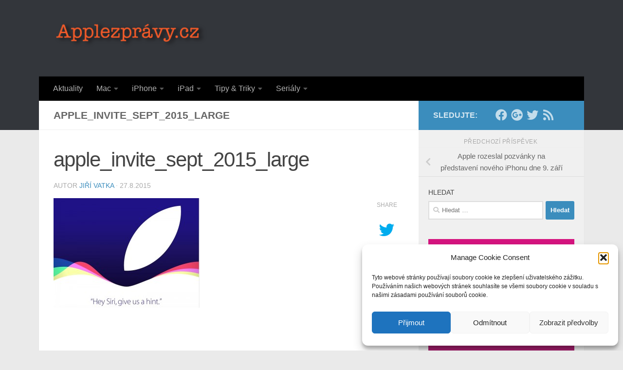

--- FILE ---
content_type: text/html; charset=UTF-8
request_url: https://applezpravy.cz/2015/08/27/apple-rozeslal-pozvanky-na-predstaveni-noveho-iphonu-dne-9-zari/apple_invite_sept_2015_large/
body_size: 21569
content:
<!DOCTYPE html>
<html class="no-js" lang="cs" id="html">
<head>
  <meta charset="UTF-8">
  <meta name="viewport" content="width=device-width, initial-scale=1.0">
  <link rel="profile" href="https://gmpg.org/xfn/11" />
  <link rel="pingback" href="https://applezpravy.cz/xmlrpc.php">

  <meta name='robots' content='index, follow, max-image-preview:large, max-snippet:-1, max-video-preview:-1' />
	<style>img:is([sizes="auto" i], [sizes^="auto," i]) { contain-intrinsic-size: 3000px 1500px }</style>
	<script>document.documentElement.className = document.documentElement.className.replace("no-js","js");</script>

	<!-- This site is optimized with the Yoast SEO plugin v26.8 - https://yoast.com/product/yoast-seo-wordpress/ -->
	<title>apple_invite_sept_2015_large - Applezpravy.cz</title>
	<meta name="description" content="aktuality, novinky, zprávy ze světa Apple. iOS, Mac OS X, iPhone, iPod, iPad" />
	<link rel="canonical" href="https://applezpravy.cz/2015/08/27/apple-rozeslal-pozvanky-na-predstaveni-noveho-iphonu-dne-9-zari/apple_invite_sept_2015_large/" />
	<meta property="og:locale" content="cs_CZ" />
	<meta property="og:type" content="article" />
	<meta property="og:title" content="apple_invite_sept_2015_large - Applezpravy.cz" />
	<meta property="og:description" content="aktuality, novinky, zprávy ze světa Apple. iOS, Mac OS X, iPhone, iPod, iPad" />
	<meta property="og:url" content="https://applezpravy.cz/2015/08/27/apple-rozeslal-pozvanky-na-predstaveni-noveho-iphonu-dne-9-zari/apple_invite_sept_2015_large/" />
	<meta property="og:site_name" content="Applezpravy.cz" />
	<meta property="article:publisher" content="https://www.facebook.com/applezpravycz" />
	<meta property="og:image" content="https://applezpravy.cz/2015/08/27/apple-rozeslal-pozvanky-na-predstaveni-noveho-iphonu-dne-9-zari/apple_invite_sept_2015_large" />
	<meta property="og:image:width" content="800" />
	<meta property="og:image:height" content="600" />
	<meta property="og:image:type" content="image/jpeg" />
	<script type="application/ld+json" class="yoast-schema-graph">{"@context":"https://schema.org","@graph":[{"@type":"WebPage","@id":"https://applezpravy.cz/2015/08/27/apple-rozeslal-pozvanky-na-predstaveni-noveho-iphonu-dne-9-zari/apple_invite_sept_2015_large/","url":"https://applezpravy.cz/2015/08/27/apple-rozeslal-pozvanky-na-predstaveni-noveho-iphonu-dne-9-zari/apple_invite_sept_2015_large/","name":"apple_invite_sept_2015_large - Applezpravy.cz","isPartOf":{"@id":"https://applezpravy.cz/#website"},"primaryImageOfPage":{"@id":"https://applezpravy.cz/2015/08/27/apple-rozeslal-pozvanky-na-predstaveni-noveho-iphonu-dne-9-zari/apple_invite_sept_2015_large/#primaryimage"},"image":{"@id":"https://applezpravy.cz/2015/08/27/apple-rozeslal-pozvanky-na-predstaveni-noveho-iphonu-dne-9-zari/apple_invite_sept_2015_large/#primaryimage"},"thumbnailUrl":"https://applezpravy.cz/wp-content/uploads/apple_invite_sept_2015_large.jpg","datePublished":"2015-08-27T20:12:37+00:00","description":"aktuality, novinky, zprávy ze světa Apple. iOS, Mac OS X, iPhone, iPod, iPad","breadcrumb":{"@id":"https://applezpravy.cz/2015/08/27/apple-rozeslal-pozvanky-na-predstaveni-noveho-iphonu-dne-9-zari/apple_invite_sept_2015_large/#breadcrumb"},"inLanguage":"cs","potentialAction":[{"@type":"ReadAction","target":["https://applezpravy.cz/2015/08/27/apple-rozeslal-pozvanky-na-predstaveni-noveho-iphonu-dne-9-zari/apple_invite_sept_2015_large/"]}]},{"@type":"ImageObject","inLanguage":"cs","@id":"https://applezpravy.cz/2015/08/27/apple-rozeslal-pozvanky-na-predstaveni-noveho-iphonu-dne-9-zari/apple_invite_sept_2015_large/#primaryimage","url":"https://applezpravy.cz/wp-content/uploads/apple_invite_sept_2015_large.jpg","contentUrl":"https://applezpravy.cz/wp-content/uploads/apple_invite_sept_2015_large.jpg","width":800,"height":600},{"@type":"BreadcrumbList","@id":"https://applezpravy.cz/2015/08/27/apple-rozeslal-pozvanky-na-predstaveni-noveho-iphonu-dne-9-zari/apple_invite_sept_2015_large/#breadcrumb","itemListElement":[{"@type":"ListItem","position":1,"name":"Domů","item":"https://applezpravy.cz/"},{"@type":"ListItem","position":2,"name":"Apple rozeslal pozvánky na představení nového iPhonu dne 9. září","item":"https://applezpravy.cz/2015/08/27/apple-rozeslal-pozvanky-na-predstaveni-noveho-iphonu-dne-9-zari/"},{"@type":"ListItem","position":3,"name":"apple_invite_sept_2015_large"}]},{"@type":"WebSite","@id":"https://applezpravy.cz/#website","url":"https://applezpravy.cz/","name":"Applezpravy.cz","description":"Aktuality a informace ze světa Apple. Novinky, recenze, názory","publisher":{"@id":"https://applezpravy.cz/#organization"},"potentialAction":[{"@type":"SearchAction","target":{"@type":"EntryPoint","urlTemplate":"https://applezpravy.cz/?s={search_term_string}"},"query-input":{"@type":"PropertyValueSpecification","valueRequired":true,"valueName":"search_term_string"}}],"inLanguage":"cs"},{"@type":"Organization","@id":"https://applezpravy.cz/#organization","name":"Applezpravy.cz","url":"https://applezpravy.cz/","logo":{"@type":"ImageObject","inLanguage":"cs","@id":"https://applezpravy.cz/#/schema/logo/image/","url":"https://applezpravy.cz/wp-content/uploads/Applezpravy_red.png","contentUrl":"https://applezpravy.cz/wp-content/uploads/Applezpravy_red.png","width":328,"height":62,"caption":"Applezpravy.cz"},"image":{"@id":"https://applezpravy.cz/#/schema/logo/image/"},"sameAs":["https://www.facebook.com/applezpravycz","https://x.com/applezpravycz"]}]}</script>
	<!-- / Yoast SEO plugin. -->


<link rel='dns-prefetch' href='//secure.gravatar.com' />
<link rel='dns-prefetch' href='//stats.wp.com' />
<link rel='dns-prefetch' href='//v0.wordpress.com' />
<link rel='dns-prefetch' href='//jetpack.wordpress.com' />
<link rel='dns-prefetch' href='//s0.wp.com' />
<link rel='dns-prefetch' href='//public-api.wordpress.com' />
<link rel='dns-prefetch' href='//0.gravatar.com' />
<link rel='dns-prefetch' href='//1.gravatar.com' />
<link rel='dns-prefetch' href='//2.gravatar.com' />
<link rel='dns-prefetch' href='//widgets.wp.com' />
<link rel='preconnect' href='//c0.wp.com' />
<link rel="alternate" type="application/rss+xml" title="Applezpravy.cz &raquo; RSS zdroj" href="https://applezpravy.cz/feed/" />
<link rel="alternate" type="application/rss+xml" title="Applezpravy.cz &raquo; RSS komentářů" href="https://applezpravy.cz/comments/feed/" />
<link rel="alternate" type="application/rss+xml" title="Applezpravy.cz &raquo; RSS komentářů pro apple_invite_sept_2015_large" href="https://applezpravy.cz/2015/08/27/apple-rozeslal-pozvanky-na-predstaveni-noveho-iphonu-dne-9-zari/apple_invite_sept_2015_large/feed/" />
<script>
window._wpemojiSettings = {"baseUrl":"https:\/\/s.w.org\/images\/core\/emoji\/16.0.1\/72x72\/","ext":".png","svgUrl":"https:\/\/s.w.org\/images\/core\/emoji\/16.0.1\/svg\/","svgExt":".svg","source":{"wpemoji":"https:\/\/applezpravy.cz\/wp-includes\/js\/wp-emoji.js?ver=9acb7098b5c3064c0c09df939dbc3561","twemoji":"https:\/\/applezpravy.cz\/wp-includes\/js\/twemoji.js?ver=9acb7098b5c3064c0c09df939dbc3561"}};
/**
 * @output wp-includes/js/wp-emoji-loader.js
 */

/**
 * Emoji Settings as exported in PHP via _print_emoji_detection_script().
 * @typedef WPEmojiSettings
 * @type {object}
 * @property {?object} source
 * @property {?string} source.concatemoji
 * @property {?string} source.twemoji
 * @property {?string} source.wpemoji
 * @property {?boolean} DOMReady
 * @property {?Function} readyCallback
 */

/**
 * Support tests.
 * @typedef SupportTests
 * @type {object}
 * @property {?boolean} flag
 * @property {?boolean} emoji
 */

/**
 * IIFE to detect emoji support and load Twemoji if needed.
 *
 * @param {Window} window
 * @param {Document} document
 * @param {WPEmojiSettings} settings
 */
( function wpEmojiLoader( window, document, settings ) {
	if ( typeof Promise === 'undefined' ) {
		return;
	}

	var sessionStorageKey = 'wpEmojiSettingsSupports';
	var tests = [ 'flag', 'emoji' ];

	/**
	 * Checks whether the browser supports offloading to a Worker.
	 *
	 * @since 6.3.0
	 *
	 * @private
	 *
	 * @returns {boolean}
	 */
	function supportsWorkerOffloading() {
		return (
			typeof Worker !== 'undefined' &&
			typeof OffscreenCanvas !== 'undefined' &&
			typeof URL !== 'undefined' &&
			URL.createObjectURL &&
			typeof Blob !== 'undefined'
		);
	}

	/**
	 * @typedef SessionSupportTests
	 * @type {object}
	 * @property {number} timestamp
	 * @property {SupportTests} supportTests
	 */

	/**
	 * Get support tests from session.
	 *
	 * @since 6.3.0
	 *
	 * @private
	 *
	 * @returns {?SupportTests} Support tests, or null if not set or older than 1 week.
	 */
	function getSessionSupportTests() {
		try {
			/** @type {SessionSupportTests} */
			var item = JSON.parse(
				sessionStorage.getItem( sessionStorageKey )
			);
			if (
				typeof item === 'object' &&
				typeof item.timestamp === 'number' &&
				new Date().valueOf() < item.timestamp + 604800 && // Note: Number is a week in seconds.
				typeof item.supportTests === 'object'
			) {
				return item.supportTests;
			}
		} catch ( e ) {}
		return null;
	}

	/**
	 * Persist the supports in session storage.
	 *
	 * @since 6.3.0
	 *
	 * @private
	 *
	 * @param {SupportTests} supportTests Support tests.
	 */
	function setSessionSupportTests( supportTests ) {
		try {
			/** @type {SessionSupportTests} */
			var item = {
				supportTests: supportTests,
				timestamp: new Date().valueOf()
			};

			sessionStorage.setItem(
				sessionStorageKey,
				JSON.stringify( item )
			);
		} catch ( e ) {}
	}

	/**
	 * Checks if two sets of Emoji characters render the same visually.
	 *
	 * This is used to determine if the browser is rendering an emoji with multiple data points
	 * correctly. set1 is the emoji in the correct form, using a zero-width joiner. set2 is the emoji
	 * in the incorrect form, using a zero-width space. If the two sets render the same, then the browser
	 * does not support the emoji correctly.
	 *
	 * This function may be serialized to run in a Worker. Therefore, it cannot refer to variables from the containing
	 * scope. Everything must be passed by parameters.
	 *
	 * @since 4.9.0
	 *
	 * @private
	 *
	 * @param {CanvasRenderingContext2D} context 2D Context.
	 * @param {string} set1 Set of Emoji to test.
	 * @param {string} set2 Set of Emoji to test.
	 *
	 * @return {boolean} True if the two sets render the same.
	 */
	function emojiSetsRenderIdentically( context, set1, set2 ) {
		// Cleanup from previous test.
		context.clearRect( 0, 0, context.canvas.width, context.canvas.height );
		context.fillText( set1, 0, 0 );
		var rendered1 = new Uint32Array(
			context.getImageData(
				0,
				0,
				context.canvas.width,
				context.canvas.height
			).data
		);

		// Cleanup from previous test.
		context.clearRect( 0, 0, context.canvas.width, context.canvas.height );
		context.fillText( set2, 0, 0 );
		var rendered2 = new Uint32Array(
			context.getImageData(
				0,
				0,
				context.canvas.width,
				context.canvas.height
			).data
		);

		return rendered1.every( function ( rendered2Data, index ) {
			return rendered2Data === rendered2[ index ];
		} );
	}

	/**
	 * Checks if the center point of a single emoji is empty.
	 *
	 * This is used to determine if the browser is rendering an emoji with a single data point
	 * correctly. The center point of an incorrectly rendered emoji will be empty. A correctly
	 * rendered emoji will have a non-zero value at the center point.
	 *
	 * This function may be serialized to run in a Worker. Therefore, it cannot refer to variables from the containing
	 * scope. Everything must be passed by parameters.
	 *
	 * @since 6.8.2
	 *
	 * @private
	 *
	 * @param {CanvasRenderingContext2D} context 2D Context.
	 * @param {string} emoji Emoji to test.
	 *
	 * @return {boolean} True if the center point is empty.
	 */
	function emojiRendersEmptyCenterPoint( context, emoji ) {
		// Cleanup from previous test.
		context.clearRect( 0, 0, context.canvas.width, context.canvas.height );
		context.fillText( emoji, 0, 0 );

		// Test if the center point (16, 16) is empty (0,0,0,0).
		var centerPoint = context.getImageData(16, 16, 1, 1);
		for ( var i = 0; i < centerPoint.data.length; i++ ) {
			if ( centerPoint.data[ i ] !== 0 ) {
				// Stop checking the moment it's known not to be empty.
				return false;
			}
		}

		return true;
	}

	/**
	 * Determines if the browser properly renders Emoji that Twemoji can supplement.
	 *
	 * This function may be serialized to run in a Worker. Therefore, it cannot refer to variables from the containing
	 * scope. Everything must be passed by parameters.
	 *
	 * @since 4.2.0
	 *
	 * @private
	 *
	 * @param {CanvasRenderingContext2D} context 2D Context.
	 * @param {string} type Whether to test for support of "flag" or "emoji".
	 * @param {Function} emojiSetsRenderIdentically Reference to emojiSetsRenderIdentically function, needed due to minification.
	 * @param {Function} emojiRendersEmptyCenterPoint Reference to emojiRendersEmptyCenterPoint function, needed due to minification.
	 *
	 * @return {boolean} True if the browser can render emoji, false if it cannot.
	 */
	function browserSupportsEmoji( context, type, emojiSetsRenderIdentically, emojiRendersEmptyCenterPoint ) {
		var isIdentical;

		switch ( type ) {
			case 'flag':
				/*
				 * Test for Transgender flag compatibility. Added in Unicode 13.
				 *
				 * To test for support, we try to render it, and compare the rendering to how it would look if
				 * the browser doesn't render it correctly (white flag emoji + transgender symbol).
				 */
				isIdentical = emojiSetsRenderIdentically(
					context,
					'\uD83C\uDFF3\uFE0F\u200D\u26A7\uFE0F', // as a zero-width joiner sequence
					'\uD83C\uDFF3\uFE0F\u200B\u26A7\uFE0F' // separated by a zero-width space
				);

				if ( isIdentical ) {
					return false;
				}

				/*
				 * Test for Sark flag compatibility. This is the least supported of the letter locale flags,
				 * so gives us an easy test for full support.
				 *
				 * To test for support, we try to render it, and compare the rendering to how it would look if
				 * the browser doesn't render it correctly ([C] + [Q]).
				 */
				isIdentical = emojiSetsRenderIdentically(
					context,
					'\uD83C\uDDE8\uD83C\uDDF6', // as the sequence of two code points
					'\uD83C\uDDE8\u200B\uD83C\uDDF6' // as the two code points separated by a zero-width space
				);

				if ( isIdentical ) {
					return false;
				}

				/*
				 * Test for English flag compatibility. England is a country in the United Kingdom, it
				 * does not have a two letter locale code but rather a five letter sub-division code.
				 *
				 * To test for support, we try to render it, and compare the rendering to how it would look if
				 * the browser doesn't render it correctly (black flag emoji + [G] + [B] + [E] + [N] + [G]).
				 */
				isIdentical = emojiSetsRenderIdentically(
					context,
					// as the flag sequence
					'\uD83C\uDFF4\uDB40\uDC67\uDB40\uDC62\uDB40\uDC65\uDB40\uDC6E\uDB40\uDC67\uDB40\uDC7F',
					// with each code point separated by a zero-width space
					'\uD83C\uDFF4\u200B\uDB40\uDC67\u200B\uDB40\uDC62\u200B\uDB40\uDC65\u200B\uDB40\uDC6E\u200B\uDB40\uDC67\u200B\uDB40\uDC7F'
				);

				return ! isIdentical;
			case 'emoji':
				/*
				 * Does Emoji 16.0 cause the browser to go splat?
				 *
				 * To test for Emoji 16.0 support, try to render a new emoji: Splatter.
				 *
				 * The splatter emoji is a single code point emoji. Testing for browser support
				 * required testing the center point of the emoji to see if it is empty.
				 *
				 * 0xD83E 0xDEDF (\uD83E\uDEDF) == 🫟 Splatter.
				 *
				 * When updating this test, please ensure that the emoji is either a single code point
				 * or switch to using the emojiSetsRenderIdentically function and testing with a zero-width
				 * joiner vs a zero-width space.
				 */
				var notSupported = emojiRendersEmptyCenterPoint( context, '\uD83E\uDEDF' );
				return ! notSupported;
		}

		return false;
	}

	/**
	 * Checks emoji support tests.
	 *
	 * This function may be serialized to run in a Worker. Therefore, it cannot refer to variables from the containing
	 * scope. Everything must be passed by parameters.
	 *
	 * @since 6.3.0
	 *
	 * @private
	 *
	 * @param {string[]} tests Tests.
	 * @param {Function} browserSupportsEmoji Reference to browserSupportsEmoji function, needed due to minification.
	 * @param {Function} emojiSetsRenderIdentically Reference to emojiSetsRenderIdentically function, needed due to minification.
	 * @param {Function} emojiRendersEmptyCenterPoint Reference to emojiRendersEmptyCenterPoint function, needed due to minification.
	 *
	 * @return {SupportTests} Support tests.
	 */
	function testEmojiSupports( tests, browserSupportsEmoji, emojiSetsRenderIdentically, emojiRendersEmptyCenterPoint ) {
		var canvas;
		if (
			typeof WorkerGlobalScope !== 'undefined' &&
			self instanceof WorkerGlobalScope
		) {
			canvas = new OffscreenCanvas( 300, 150 ); // Dimensions are default for HTMLCanvasElement.
		} else {
			canvas = document.createElement( 'canvas' );
		}

		var context = canvas.getContext( '2d', { willReadFrequently: true } );

		/*
		 * Chrome on OS X added native emoji rendering in M41. Unfortunately,
		 * it doesn't work when the font is bolder than 500 weight. So, we
		 * check for bold rendering support to avoid invisible emoji in Chrome.
		 */
		context.textBaseline = 'top';
		context.font = '600 32px Arial';

		var supports = {};
		tests.forEach( function ( test ) {
			supports[ test ] = browserSupportsEmoji( context, test, emojiSetsRenderIdentically, emojiRendersEmptyCenterPoint );
		} );
		return supports;
	}

	/**
	 * Adds a script to the head of the document.
	 *
	 * @ignore
	 *
	 * @since 4.2.0
	 *
	 * @param {string} src The url where the script is located.
	 *
	 * @return {void}
	 */
	function addScript( src ) {
		var script = document.createElement( 'script' );
		script.src = src;
		script.defer = true;
		document.head.appendChild( script );
	}

	settings.supports = {
		everything: true,
		everythingExceptFlag: true
	};

	// Create a promise for DOMContentLoaded since the worker logic may finish after the event has fired.
	var domReadyPromise = new Promise( function ( resolve ) {
		document.addEventListener( 'DOMContentLoaded', resolve, {
			once: true
		} );
	} );

	// Obtain the emoji support from the browser, asynchronously when possible.
	new Promise( function ( resolve ) {
		var supportTests = getSessionSupportTests();
		if ( supportTests ) {
			resolve( supportTests );
			return;
		}

		if ( supportsWorkerOffloading() ) {
			try {
				// Note that the functions are being passed as arguments due to minification.
				var workerScript =
					'postMessage(' +
					testEmojiSupports.toString() +
					'(' +
					[
						JSON.stringify( tests ),
						browserSupportsEmoji.toString(),
						emojiSetsRenderIdentically.toString(),
						emojiRendersEmptyCenterPoint.toString()
					].join( ',' ) +
					'));';
				var blob = new Blob( [ workerScript ], {
					type: 'text/javascript'
				} );
				var worker = new Worker( URL.createObjectURL( blob ), { name: 'wpTestEmojiSupports' } );
				worker.onmessage = function ( event ) {
					supportTests = event.data;
					setSessionSupportTests( supportTests );
					worker.terminate();
					resolve( supportTests );
				};
				return;
			} catch ( e ) {}
		}

		supportTests = testEmojiSupports( tests, browserSupportsEmoji, emojiSetsRenderIdentically, emojiRendersEmptyCenterPoint );
		setSessionSupportTests( supportTests );
		resolve( supportTests );
	} )
		// Once the browser emoji support has been obtained from the session, finalize the settings.
		.then( function ( supportTests ) {
			/*
			 * Tests the browser support for flag emojis and other emojis, and adjusts the
			 * support settings accordingly.
			 */
			for ( var test in supportTests ) {
				settings.supports[ test ] = supportTests[ test ];

				settings.supports.everything =
					settings.supports.everything && settings.supports[ test ];

				if ( 'flag' !== test ) {
					settings.supports.everythingExceptFlag =
						settings.supports.everythingExceptFlag &&
						settings.supports[ test ];
				}
			}

			settings.supports.everythingExceptFlag =
				settings.supports.everythingExceptFlag &&
				! settings.supports.flag;

			// Sets DOMReady to false and assigns a ready function to settings.
			settings.DOMReady = false;
			settings.readyCallback = function () {
				settings.DOMReady = true;
			};
		} )
		.then( function () {
			return domReadyPromise;
		} )
		.then( function () {
			// When the browser can not render everything we need to load a polyfill.
			if ( ! settings.supports.everything ) {
				settings.readyCallback();

				var src = settings.source || {};

				if ( src.concatemoji ) {
					addScript( src.concatemoji );
				} else if ( src.wpemoji && src.twemoji ) {
					addScript( src.twemoji );
					addScript( src.wpemoji );
				}
			}
		} );
} )( window, document, window._wpemojiSettings );
</script>
<style id='wp-emoji-styles-inline-css'>

	img.wp-smiley, img.emoji {
		display: inline !important;
		border: none !important;
		box-shadow: none !important;
		height: 1em !important;
		width: 1em !important;
		margin: 0 0.07em !important;
		vertical-align: -0.1em !important;
		background: none !important;
		padding: 0 !important;
	}
</style>
<link rel='stylesheet' id='wp-block-library-css' href='https://c0.wp.com/c/6.8.3/wp-includes/css/dist/block-library/style.css' media='all' />
<style id='classic-theme-styles-inline-css'>
/**
 * These rules are needed for backwards compatibility.
 * They should match the button element rules in the base theme.json file.
 */
.wp-block-button__link {
	color: #ffffff;
	background-color: #32373c;
	border-radius: 9999px; /* 100% causes an oval, but any explicit but really high value retains the pill shape. */

	/* This needs a low specificity so it won't override the rules from the button element if defined in theme.json. */
	box-shadow: none;
	text-decoration: none;

	/* The extra 2px are added to size solids the same as the outline versions.*/
	padding: calc(0.667em + 2px) calc(1.333em + 2px);

	font-size: 1.125em;
}

.wp-block-file__button {
	background: #32373c;
	color: #ffffff;
	text-decoration: none;
}

</style>
<link rel='stylesheet' id='mediaelement-css' href='https://c0.wp.com/c/6.8.3/wp-includes/js/mediaelement/mediaelementplayer-legacy.min.css' media='all' />
<link rel='stylesheet' id='wp-mediaelement-css' href='https://c0.wp.com/c/6.8.3/wp-includes/js/mediaelement/wp-mediaelement.css' media='all' />
<style id='jetpack-sharing-buttons-style-inline-css'>
.jetpack-sharing-buttons__services-list{display:flex;flex-direction:row;flex-wrap:wrap;gap:0;list-style-type:none;margin:5px;padding:0}.jetpack-sharing-buttons__services-list.has-small-icon-size{font-size:12px}.jetpack-sharing-buttons__services-list.has-normal-icon-size{font-size:16px}.jetpack-sharing-buttons__services-list.has-large-icon-size{font-size:24px}.jetpack-sharing-buttons__services-list.has-huge-icon-size{font-size:36px}@media print{.jetpack-sharing-buttons__services-list{display:none!important}}.editor-styles-wrapper .wp-block-jetpack-sharing-buttons{gap:0;padding-inline-start:0}ul.jetpack-sharing-buttons__services-list.has-background{padding:1.25em 2.375em}
</style>
<style id='global-styles-inline-css'>
:root{--wp--preset--aspect-ratio--square: 1;--wp--preset--aspect-ratio--4-3: 4/3;--wp--preset--aspect-ratio--3-4: 3/4;--wp--preset--aspect-ratio--3-2: 3/2;--wp--preset--aspect-ratio--2-3: 2/3;--wp--preset--aspect-ratio--16-9: 16/9;--wp--preset--aspect-ratio--9-16: 9/16;--wp--preset--color--black: #000000;--wp--preset--color--cyan-bluish-gray: #abb8c3;--wp--preset--color--white: #ffffff;--wp--preset--color--pale-pink: #f78da7;--wp--preset--color--vivid-red: #cf2e2e;--wp--preset--color--luminous-vivid-orange: #ff6900;--wp--preset--color--luminous-vivid-amber: #fcb900;--wp--preset--color--light-green-cyan: #7bdcb5;--wp--preset--color--vivid-green-cyan: #00d084;--wp--preset--color--pale-cyan-blue: #8ed1fc;--wp--preset--color--vivid-cyan-blue: #0693e3;--wp--preset--color--vivid-purple: #9b51e0;--wp--preset--gradient--vivid-cyan-blue-to-vivid-purple: linear-gradient(135deg,rgba(6,147,227,1) 0%,rgb(155,81,224) 100%);--wp--preset--gradient--light-green-cyan-to-vivid-green-cyan: linear-gradient(135deg,rgb(122,220,180) 0%,rgb(0,208,130) 100%);--wp--preset--gradient--luminous-vivid-amber-to-luminous-vivid-orange: linear-gradient(135deg,rgba(252,185,0,1) 0%,rgba(255,105,0,1) 100%);--wp--preset--gradient--luminous-vivid-orange-to-vivid-red: linear-gradient(135deg,rgba(255,105,0,1) 0%,rgb(207,46,46) 100%);--wp--preset--gradient--very-light-gray-to-cyan-bluish-gray: linear-gradient(135deg,rgb(238,238,238) 0%,rgb(169,184,195) 100%);--wp--preset--gradient--cool-to-warm-spectrum: linear-gradient(135deg,rgb(74,234,220) 0%,rgb(151,120,209) 20%,rgb(207,42,186) 40%,rgb(238,44,130) 60%,rgb(251,105,98) 80%,rgb(254,248,76) 100%);--wp--preset--gradient--blush-light-purple: linear-gradient(135deg,rgb(255,206,236) 0%,rgb(152,150,240) 100%);--wp--preset--gradient--blush-bordeaux: linear-gradient(135deg,rgb(254,205,165) 0%,rgb(254,45,45) 50%,rgb(107,0,62) 100%);--wp--preset--gradient--luminous-dusk: linear-gradient(135deg,rgb(255,203,112) 0%,rgb(199,81,192) 50%,rgb(65,88,208) 100%);--wp--preset--gradient--pale-ocean: linear-gradient(135deg,rgb(255,245,203) 0%,rgb(182,227,212) 50%,rgb(51,167,181) 100%);--wp--preset--gradient--electric-grass: linear-gradient(135deg,rgb(202,248,128) 0%,rgb(113,206,126) 100%);--wp--preset--gradient--midnight: linear-gradient(135deg,rgb(2,3,129) 0%,rgb(40,116,252) 100%);--wp--preset--font-size--small: 13px;--wp--preset--font-size--medium: 20px;--wp--preset--font-size--large: 36px;--wp--preset--font-size--x-large: 42px;--wp--preset--spacing--20: 0.44rem;--wp--preset--spacing--30: 0.67rem;--wp--preset--spacing--40: 1rem;--wp--preset--spacing--50: 1.5rem;--wp--preset--spacing--60: 2.25rem;--wp--preset--spacing--70: 3.38rem;--wp--preset--spacing--80: 5.06rem;--wp--preset--shadow--natural: 6px 6px 9px rgba(0, 0, 0, 0.2);--wp--preset--shadow--deep: 12px 12px 50px rgba(0, 0, 0, 0.4);--wp--preset--shadow--sharp: 6px 6px 0px rgba(0, 0, 0, 0.2);--wp--preset--shadow--outlined: 6px 6px 0px -3px rgba(255, 255, 255, 1), 6px 6px rgba(0, 0, 0, 1);--wp--preset--shadow--crisp: 6px 6px 0px rgba(0, 0, 0, 1);}:where(.is-layout-flex){gap: 0.5em;}:where(.is-layout-grid){gap: 0.5em;}body .is-layout-flex{display: flex;}.is-layout-flex{flex-wrap: wrap;align-items: center;}.is-layout-flex > :is(*, div){margin: 0;}body .is-layout-grid{display: grid;}.is-layout-grid > :is(*, div){margin: 0;}:where(.wp-block-columns.is-layout-flex){gap: 2em;}:where(.wp-block-columns.is-layout-grid){gap: 2em;}:where(.wp-block-post-template.is-layout-flex){gap: 1.25em;}:where(.wp-block-post-template.is-layout-grid){gap: 1.25em;}.has-black-color{color: var(--wp--preset--color--black) !important;}.has-cyan-bluish-gray-color{color: var(--wp--preset--color--cyan-bluish-gray) !important;}.has-white-color{color: var(--wp--preset--color--white) !important;}.has-pale-pink-color{color: var(--wp--preset--color--pale-pink) !important;}.has-vivid-red-color{color: var(--wp--preset--color--vivid-red) !important;}.has-luminous-vivid-orange-color{color: var(--wp--preset--color--luminous-vivid-orange) !important;}.has-luminous-vivid-amber-color{color: var(--wp--preset--color--luminous-vivid-amber) !important;}.has-light-green-cyan-color{color: var(--wp--preset--color--light-green-cyan) !important;}.has-vivid-green-cyan-color{color: var(--wp--preset--color--vivid-green-cyan) !important;}.has-pale-cyan-blue-color{color: var(--wp--preset--color--pale-cyan-blue) !important;}.has-vivid-cyan-blue-color{color: var(--wp--preset--color--vivid-cyan-blue) !important;}.has-vivid-purple-color{color: var(--wp--preset--color--vivid-purple) !important;}.has-black-background-color{background-color: var(--wp--preset--color--black) !important;}.has-cyan-bluish-gray-background-color{background-color: var(--wp--preset--color--cyan-bluish-gray) !important;}.has-white-background-color{background-color: var(--wp--preset--color--white) !important;}.has-pale-pink-background-color{background-color: var(--wp--preset--color--pale-pink) !important;}.has-vivid-red-background-color{background-color: var(--wp--preset--color--vivid-red) !important;}.has-luminous-vivid-orange-background-color{background-color: var(--wp--preset--color--luminous-vivid-orange) !important;}.has-luminous-vivid-amber-background-color{background-color: var(--wp--preset--color--luminous-vivid-amber) !important;}.has-light-green-cyan-background-color{background-color: var(--wp--preset--color--light-green-cyan) !important;}.has-vivid-green-cyan-background-color{background-color: var(--wp--preset--color--vivid-green-cyan) !important;}.has-pale-cyan-blue-background-color{background-color: var(--wp--preset--color--pale-cyan-blue) !important;}.has-vivid-cyan-blue-background-color{background-color: var(--wp--preset--color--vivid-cyan-blue) !important;}.has-vivid-purple-background-color{background-color: var(--wp--preset--color--vivid-purple) !important;}.has-black-border-color{border-color: var(--wp--preset--color--black) !important;}.has-cyan-bluish-gray-border-color{border-color: var(--wp--preset--color--cyan-bluish-gray) !important;}.has-white-border-color{border-color: var(--wp--preset--color--white) !important;}.has-pale-pink-border-color{border-color: var(--wp--preset--color--pale-pink) !important;}.has-vivid-red-border-color{border-color: var(--wp--preset--color--vivid-red) !important;}.has-luminous-vivid-orange-border-color{border-color: var(--wp--preset--color--luminous-vivid-orange) !important;}.has-luminous-vivid-amber-border-color{border-color: var(--wp--preset--color--luminous-vivid-amber) !important;}.has-light-green-cyan-border-color{border-color: var(--wp--preset--color--light-green-cyan) !important;}.has-vivid-green-cyan-border-color{border-color: var(--wp--preset--color--vivid-green-cyan) !important;}.has-pale-cyan-blue-border-color{border-color: var(--wp--preset--color--pale-cyan-blue) !important;}.has-vivid-cyan-blue-border-color{border-color: var(--wp--preset--color--vivid-cyan-blue) !important;}.has-vivid-purple-border-color{border-color: var(--wp--preset--color--vivid-purple) !important;}.has-vivid-cyan-blue-to-vivid-purple-gradient-background{background: var(--wp--preset--gradient--vivid-cyan-blue-to-vivid-purple) !important;}.has-light-green-cyan-to-vivid-green-cyan-gradient-background{background: var(--wp--preset--gradient--light-green-cyan-to-vivid-green-cyan) !important;}.has-luminous-vivid-amber-to-luminous-vivid-orange-gradient-background{background: var(--wp--preset--gradient--luminous-vivid-amber-to-luminous-vivid-orange) !important;}.has-luminous-vivid-orange-to-vivid-red-gradient-background{background: var(--wp--preset--gradient--luminous-vivid-orange-to-vivid-red) !important;}.has-very-light-gray-to-cyan-bluish-gray-gradient-background{background: var(--wp--preset--gradient--very-light-gray-to-cyan-bluish-gray) !important;}.has-cool-to-warm-spectrum-gradient-background{background: var(--wp--preset--gradient--cool-to-warm-spectrum) !important;}.has-blush-light-purple-gradient-background{background: var(--wp--preset--gradient--blush-light-purple) !important;}.has-blush-bordeaux-gradient-background{background: var(--wp--preset--gradient--blush-bordeaux) !important;}.has-luminous-dusk-gradient-background{background: var(--wp--preset--gradient--luminous-dusk) !important;}.has-pale-ocean-gradient-background{background: var(--wp--preset--gradient--pale-ocean) !important;}.has-electric-grass-gradient-background{background: var(--wp--preset--gradient--electric-grass) !important;}.has-midnight-gradient-background{background: var(--wp--preset--gradient--midnight) !important;}.has-small-font-size{font-size: var(--wp--preset--font-size--small) !important;}.has-medium-font-size{font-size: var(--wp--preset--font-size--medium) !important;}.has-large-font-size{font-size: var(--wp--preset--font-size--large) !important;}.has-x-large-font-size{font-size: var(--wp--preset--font-size--x-large) !important;}
:where(.wp-block-post-template.is-layout-flex){gap: 1.25em;}:where(.wp-block-post-template.is-layout-grid){gap: 1.25em;}
:where(.wp-block-columns.is-layout-flex){gap: 2em;}:where(.wp-block-columns.is-layout-grid){gap: 2em;}
:root :where(.wp-block-pullquote){font-size: 1.5em;line-height: 1.6;}
</style>
<link rel='stylesheet' id='social-widget-css' href='https://applezpravy.cz/wp-content/plugins/social-media-widget/social_widget.css?ver=9acb7098b5c3064c0c09df939dbc3561' media='all' />
<link rel='stylesheet' id='cmplz-general-css' href='https://applezpravy.cz/wp-content/plugins/complianz-gdpr/assets/css/cookieblocker.css?ver=1765983834' media='all' />
<link rel='stylesheet' id='hueman-main-style-css' href='https://applezpravy.cz/wp-content/themes/hueman/assets/front/css/main.min.css?ver=1769942101' media='all' />
<style id='hueman-main-style-inline-css'>
body { font-family:Arial, sans-serif;font-size:1.00rem }@media only screen and (min-width: 720px) {
        .nav > li { font-size:1.00rem; }
      }.container-inner { max-width: 1120px; }.sidebar .widget { padding-left: 20px; padding-right: 20px; padding-top: 20px; }::selection { background-color: #3b8dbd; }
::-moz-selection { background-color: #3b8dbd; }a,a>span.hu-external::after,.themeform label .required,#flexslider-featured .flex-direction-nav .flex-next:hover,#flexslider-featured .flex-direction-nav .flex-prev:hover,.post-hover:hover .post-title a,.post-title a:hover,.sidebar.s1 .post-nav li a:hover i,.content .post-nav li a:hover i,.post-related a:hover,.sidebar.s1 .widget_rss ul li a,#footer .widget_rss ul li a,.sidebar.s1 .widget_calendar a,#footer .widget_calendar a,.sidebar.s1 .alx-tab .tab-item-category a,.sidebar.s1 .alx-posts .post-item-category a,.sidebar.s1 .alx-tab li:hover .tab-item-title a,.sidebar.s1 .alx-tab li:hover .tab-item-comment a,.sidebar.s1 .alx-posts li:hover .post-item-title a,#footer .alx-tab .tab-item-category a,#footer .alx-posts .post-item-category a,#footer .alx-tab li:hover .tab-item-title a,#footer .alx-tab li:hover .tab-item-comment a,#footer .alx-posts li:hover .post-item-title a,.comment-tabs li.active a,.comment-awaiting-moderation,.child-menu a:hover,.child-menu .current_page_item > a,.wp-pagenavi a{ color: #3b8dbd; }input[type="submit"],.themeform button[type="submit"],.sidebar.s1 .sidebar-top,.sidebar.s1 .sidebar-toggle,#flexslider-featured .flex-control-nav li a.flex-active,.post-tags a:hover,.sidebar.s1 .widget_calendar caption,#footer .widget_calendar caption,.author-bio .bio-avatar:after,.commentlist li.bypostauthor > .comment-body:after,.commentlist li.comment-author-admin > .comment-body:after{ background-color: #3b8dbd; }.post-format .format-container { border-color: #3b8dbd; }.sidebar.s1 .alx-tabs-nav li.active a,#footer .alx-tabs-nav li.active a,.comment-tabs li.active a,.wp-pagenavi a:hover,.wp-pagenavi a:active,.wp-pagenavi span.current{ border-bottom-color: #3b8dbd!important; }.sidebar.s2 .post-nav li a:hover i,
.sidebar.s2 .widget_rss ul li a,
.sidebar.s2 .widget_calendar a,
.sidebar.s2 .alx-tab .tab-item-category a,
.sidebar.s2 .alx-posts .post-item-category a,
.sidebar.s2 .alx-tab li:hover .tab-item-title a,
.sidebar.s2 .alx-tab li:hover .tab-item-comment a,
.sidebar.s2 .alx-posts li:hover .post-item-title a { color: #dd4242; }
.sidebar.s2 .sidebar-top,.sidebar.s2 .sidebar-toggle,.post-comments,.jp-play-bar,.jp-volume-bar-value,.sidebar.s2 .widget_calendar caption{ background-color: #dd4242; }.sidebar.s2 .alx-tabs-nav li.active a { border-bottom-color: #dd4242; }
.post-comments::before { border-right-color: #dd4242; }
      .search-expand,
              #nav-topbar.nav-container { background-color: #26272b}@media only screen and (min-width: 720px) {
                #nav-topbar .nav ul { background-color: #26272b; }
              }.is-scrolled #header .nav-container.desktop-sticky,
              .is-scrolled #header .search-expand { background-color: #26272b; background-color: rgba(38,39,43,0.90) }.is-scrolled .topbar-transparent #nav-topbar.desktop-sticky .nav ul { background-color: #26272b; background-color: rgba(38,39,43,0.95) }#header { background-color: #33363b; }
@media only screen and (min-width: 720px) {
  #nav-header .nav ul { background-color: #33363b; }
}
        #header #nav-mobile { background-color: #33363b; }.is-scrolled #header #nav-mobile { background-color: #33363b; background-color: rgba(51,54,59,0.90) }#nav-header.nav-container, #main-header-search .search-expand { background-color: #000000; }
@media only screen and (min-width: 720px) {
  #nav-header .nav ul { background-color: #000000; }
}
        
</style>
<link rel='stylesheet' id='hueman-font-awesome-css' href='https://applezpravy.cz/wp-content/themes/hueman/assets/front/css/font-awesome.min.css?ver=1769942101' media='all' />
<link rel='stylesheet' id='jetpack_likes-css' href='https://c0.wp.com/p/jetpack/15.4/modules/likes/style.css' media='all' />
<script src="https://applezpravy.cz/wp-content/plugins/wp-retina-2x/app/picturefill.min.js?ver=1765897420" id="wr2x-picturefill-js-js"></script>
<script src="https://c0.wp.com/c/6.8.3/wp-includes/js/jquery/jquery.js" id="jquery-core-js"></script>
<script src="https://c0.wp.com/c/6.8.3/wp-includes/js/jquery/jquery-migrate.js" id="jquery-migrate-js"></script>
<link rel="https://api.w.org/" href="https://applezpravy.cz/wp-json/" /><link rel="alternate" title="JSON" type="application/json" href="https://applezpravy.cz/wp-json/wp/v2/media/2929" /><link rel="EditURI" type="application/rsd+xml" title="RSD" href="https://applezpravy.cz/xmlrpc.php?rsd" />
<link rel="alternate" title="oEmbed (JSON)" type="application/json+oembed" href="https://applezpravy.cz/wp-json/oembed/1.0/embed?url=https%3A%2F%2Fapplezpravy.cz%2F2015%2F08%2F27%2Fapple-rozeslal-pozvanky-na-predstaveni-noveho-iphonu-dne-9-zari%2Fapple_invite_sept_2015_large%2F" />
<link rel="alternate" title="oEmbed (XML)" type="text/xml+oembed" href="https://applezpravy.cz/wp-json/oembed/1.0/embed?url=https%3A%2F%2Fapplezpravy.cz%2F2015%2F08%2F27%2Fapple-rozeslal-pozvanky-na-predstaveni-noveho-iphonu-dne-9-zari%2Fapple_invite_sept_2015_large%2F&#038;format=xml" />
	<style>img#wpstats{display:none}</style>
					<style>.cmplz-hidden {
					display: none !important;
				}</style>    <link rel="preload" as="font" type="font/woff2" href="https://applezpravy.cz/wp-content/themes/hueman/assets/front/webfonts/fa-brands-400.woff2?v=5.15.2" crossorigin="anonymous"/>
    <link rel="preload" as="font" type="font/woff2" href="https://applezpravy.cz/wp-content/themes/hueman/assets/front/webfonts/fa-regular-400.woff2?v=5.15.2" crossorigin="anonymous"/>
    <link rel="preload" as="font" type="font/woff2" href="https://applezpravy.cz/wp-content/themes/hueman/assets/front/webfonts/fa-solid-900.woff2?v=5.15.2" crossorigin="anonymous"/>
  <!--[if lt IE 9]>
<script src="https://applezpravy.cz/wp-content/themes/hueman/assets/front/js/ie/html5shiv-printshiv.min.js"></script>
<script src="https://applezpravy.cz/wp-content/themes/hueman/assets/front/js/ie/selectivizr.js"></script>
<![endif]-->
</head>

<body data-rsssl=1 data-cmplz=1 class="attachment wp-singular attachment-template-default single single-attachment postid-2929 attachmentid-2929 attachment-jpeg wp-custom-logo wp-embed-responsive wp-theme-hueman col-2cl full-width header-desktop-sticky header-mobile-sticky hueman-3-7-27 chrome">
<div id="wrapper">
  <a class="screen-reader-text skip-link" href="#content">Skip to content</a>
  
  <header id="header" class="main-menu-mobile-on one-mobile-menu main_menu header-ads-desktop header-ads-mobile topbar-transparent no-header-img">
        <nav class="nav-container group mobile-menu mobile-sticky " id="nav-mobile" data-menu-id="header-1">
  <div class="mobile-title-logo-in-header"><p class="site-title">                  <a class="custom-logo-link" href="https://applezpravy.cz/" rel="home" title="Applezpravy.cz | Home page"><img src="https://applezpravy.cz/wp-content/uploads/Applezpravy_red.png" alt="Applezpravy.cz" width="328" height="62"/></a>                </p></div>
        
                    <!-- <div class="ham__navbar-toggler collapsed" aria-expanded="false">
          <div class="ham__navbar-span-wrapper">
            <span class="ham-toggler-menu__span"></span>
          </div>
        </div> -->
        <button class="ham__navbar-toggler-two collapsed" title="Menu" aria-expanded="false">
          <span class="ham__navbar-span-wrapper">
            <span class="line line-1"></span>
            <span class="line line-2"></span>
            <span class="line line-3"></span>
          </span>
        </button>
            
      <div class="nav-text"></div>
      <div class="nav-wrap container">
                  <ul class="nav container-inner group mobile-search">
                            <li>
                  <form role="search" method="get" class="search-form" action="https://applezpravy.cz/">
				<label>
					<span class="screen-reader-text">Vyhledávání</span>
					<input type="search" class="search-field" placeholder="Hledat &hellip;" value="" name="s" />
				</label>
				<input type="submit" class="search-submit" value="Hledat" />
			</form>                </li>
                      </ul>
                <ul id="menu-hlavni-stranka" class="nav container-inner group"><li id="menu-item-61" class="menu-item menu-item-type-taxonomy menu-item-object-category menu-item-61"><a href="https://applezpravy.cz/category/aktuality/">Aktuality</a></li>
<li id="menu-item-26" class="menu-item menu-item-type-taxonomy menu-item-object-category menu-item-has-children menu-item-26"><a href="https://applezpravy.cz/category/mac/">Mac</a>
<ul class="sub-menu">
	<li id="menu-item-116" class="menu-item menu-item-type-taxonomy menu-item-object-category menu-item-116"><a href="https://applezpravy.cz/category/mac/software/">Mac Software</a></li>
	<li id="menu-item-394" class="menu-item menu-item-type-taxonomy menu-item-object-category menu-item-394"><a href="https://applezpravy.cz/category/mac/hardware-mac/">Mac Hardware</a></li>
</ul>
</li>
<li id="menu-item-28" class="menu-item menu-item-type-taxonomy menu-item-object-category menu-item-has-children menu-item-28"><a href="https://applezpravy.cz/category/iphone-ipod/">iPhone</a>
<ul class="sub-menu">
	<li id="menu-item-117" class="menu-item menu-item-type-taxonomy menu-item-object-category menu-item-117"><a href="https://applezpravy.cz/category/iphone-ipod/software-iphone-ipod/">iPhone Software</a></li>
	<li id="menu-item-273" class="menu-item menu-item-type-taxonomy menu-item-object-category menu-item-273"><a href="https://applezpravy.cz/category/iphone-ipod/hardware-iphone-ipod/">iPhone Hardware</a></li>
</ul>
</li>
<li id="menu-item-112" class="menu-item menu-item-type-taxonomy menu-item-object-category menu-item-has-children menu-item-112"><a href="https://applezpravy.cz/category/ipad/">iPad</a>
<ul class="sub-menu">
	<li id="menu-item-121" class="menu-item menu-item-type-taxonomy menu-item-object-category menu-item-121"><a href="https://applezpravy.cz/category/ipad/software-ipad/">iPad Software</a></li>
	<li id="menu-item-794" class="menu-item menu-item-type-taxonomy menu-item-object-category menu-item-794"><a href="https://applezpravy.cz/category/ipad/hardware-ipad/">iPad Hardware</a></li>
</ul>
</li>
<li id="menu-item-50" class="menu-item menu-item-type-taxonomy menu-item-object-category menu-item-has-children menu-item-50"><a href="https://applezpravy.cz/category/tipy-triky/">Tipy &amp; Triky</a>
<ul class="sub-menu">
	<li id="menu-item-122" class="menu-item menu-item-type-taxonomy menu-item-object-category menu-item-122"><a href="https://applezpravy.cz/category/tipy-triky/ios/">iOS</a></li>
	<li id="menu-item-123" class="menu-item menu-item-type-taxonomy menu-item-object-category menu-item-123"><a href="https://applezpravy.cz/category/tipy-triky/os-x/">OS X</a></li>
</ul>
</li>
<li id="menu-item-811" class="menu-item menu-item-type-taxonomy menu-item-object-category menu-item-has-children menu-item-811"><a href="https://applezpravy.cz/category/serialy/">Seriály</a>
<ul class="sub-menu">
	<li id="menu-item-812" class="menu-item menu-item-type-taxonomy menu-item-object-category menu-item-812"><a href="https://applezpravy.cz/category/serialy/produktivita-serialy/">Produktivita</a></li>
	<li id="menu-item-927" class="menu-item menu-item-type-taxonomy menu-item-object-category menu-item-927"><a href="https://applezpravy.cz/category/serialy/mobilni-fotografie/">Mobilní fotografie</a></li>
</ul>
</li>
</ul>      </div>
</nav><!--/#nav-topbar-->  
  
  <div class="container group">
        <div class="container-inner">

                    <div class="group hu-pad central-header-zone">
                  <div class="logo-tagline-group">
                      <p class="site-title">                  <a class="custom-logo-link" href="https://applezpravy.cz/" rel="home" title="Applezpravy.cz | Home page"><img src="https://applezpravy.cz/wp-content/uploads/Applezpravy_red.png" alt="Applezpravy.cz" width="328" height="62"/></a>                </p>                                        </div>

                                        <div id="header-widgets">
                          <div id="text-26" class="widget widget_text">			<div class="textwidget"><script async src="//pagead2.googlesyndication.com/pagead/js/adsbygoogle.js"></script>
<!-- Header -->
<ins class="adsbygoogle"
     style="display:inline-block;width:728px;height:90px"
     data-ad-client="ca-pub-8446124654902016"
     data-ad-slot="9494872882"></ins>
<script>
(adsbygoogle = window.adsbygoogle || []).push({});
</script></div>
		</div>                      </div><!--/#header-ads-->
                                </div>
      
                <nav class="nav-container group desktop-menu " id="nav-header" data-menu-id="header-2">
    <div class="nav-text"><!-- put your mobile menu text here --></div>

  <div class="nav-wrap container">
        <ul id="menu-hlavni-stranka-1" class="nav container-inner group"><li class="menu-item menu-item-type-taxonomy menu-item-object-category menu-item-61"><a href="https://applezpravy.cz/category/aktuality/">Aktuality</a></li>
<li class="menu-item menu-item-type-taxonomy menu-item-object-category menu-item-has-children menu-item-26"><a href="https://applezpravy.cz/category/mac/">Mac</a>
<ul class="sub-menu">
	<li class="menu-item menu-item-type-taxonomy menu-item-object-category menu-item-116"><a href="https://applezpravy.cz/category/mac/software/">Mac Software</a></li>
	<li class="menu-item menu-item-type-taxonomy menu-item-object-category menu-item-394"><a href="https://applezpravy.cz/category/mac/hardware-mac/">Mac Hardware</a></li>
</ul>
</li>
<li class="menu-item menu-item-type-taxonomy menu-item-object-category menu-item-has-children menu-item-28"><a href="https://applezpravy.cz/category/iphone-ipod/">iPhone</a>
<ul class="sub-menu">
	<li class="menu-item menu-item-type-taxonomy menu-item-object-category menu-item-117"><a href="https://applezpravy.cz/category/iphone-ipod/software-iphone-ipod/">iPhone Software</a></li>
	<li class="menu-item menu-item-type-taxonomy menu-item-object-category menu-item-273"><a href="https://applezpravy.cz/category/iphone-ipod/hardware-iphone-ipod/">iPhone Hardware</a></li>
</ul>
</li>
<li class="menu-item menu-item-type-taxonomy menu-item-object-category menu-item-has-children menu-item-112"><a href="https://applezpravy.cz/category/ipad/">iPad</a>
<ul class="sub-menu">
	<li class="menu-item menu-item-type-taxonomy menu-item-object-category menu-item-121"><a href="https://applezpravy.cz/category/ipad/software-ipad/">iPad Software</a></li>
	<li class="menu-item menu-item-type-taxonomy menu-item-object-category menu-item-794"><a href="https://applezpravy.cz/category/ipad/hardware-ipad/">iPad Hardware</a></li>
</ul>
</li>
<li class="menu-item menu-item-type-taxonomy menu-item-object-category menu-item-has-children menu-item-50"><a href="https://applezpravy.cz/category/tipy-triky/">Tipy &amp; Triky</a>
<ul class="sub-menu">
	<li class="menu-item menu-item-type-taxonomy menu-item-object-category menu-item-122"><a href="https://applezpravy.cz/category/tipy-triky/ios/">iOS</a></li>
	<li class="menu-item menu-item-type-taxonomy menu-item-object-category menu-item-123"><a href="https://applezpravy.cz/category/tipy-triky/os-x/">OS X</a></li>
</ul>
</li>
<li class="menu-item menu-item-type-taxonomy menu-item-object-category menu-item-has-children menu-item-811"><a href="https://applezpravy.cz/category/serialy/">Seriály</a>
<ul class="sub-menu">
	<li class="menu-item menu-item-type-taxonomy menu-item-object-category menu-item-812"><a href="https://applezpravy.cz/category/serialy/produktivita-serialy/">Produktivita</a></li>
	<li class="menu-item menu-item-type-taxonomy menu-item-object-category menu-item-927"><a href="https://applezpravy.cz/category/serialy/mobilni-fotografie/">Mobilní fotografie</a></li>
</ul>
</li>
</ul>  </div>
</nav><!--/#nav-header-->      
    </div><!--/.container-inner-->
      </div><!--/.container-->

</header><!--/#header-->
  
  <div class="container" id="page">
    <div class="container-inner">
            <div class="main">
        <div class="main-inner group">
          
              <main class="content" id="content">
              <div class="page-title hu-pad group">
          	        <h1>apple_invite_sept_2015_large</h1>
    	
    </div><!--/.page-title-->
          <div class="hu-pad group">
              <article class="post-2929 attachment type-attachment status-inherit hentry">
    <div class="post-inner group">

      <h1 class="post-title entry-title">apple_invite_sept_2015_large</h1>
  <p class="post-byline">
       Autor     <span class="vcard author">
       <span class="fn"><a href="https://applezpravy.cz/author/vatka/" title="Příspěvky od Jiří Vatka" rel="author">Jiří Vatka</a></span>
     </span>
     &middot;
                                            <time class="published" datetime="2015-08-27T21:12:37+01:00">27.8.2015</time>
                      </p>

                                
      <div class="clear"></div>

      <div class="entry themeform share">
        <div class="entry-inner">
          <p class="attachment"><a href='https://applezpravy.cz/wp-content/uploads/apple_invite_sept_2015_large.jpg'><img fetchpriority="high" decoding="async" width="300" height="225" src="https://applezpravy.cz/wp-content/uploads/apple_invite_sept_2015_large-300x225.jpg" class="attachment-medium size-medium" alt="" srcset="https://applezpravy.cz/wp-content/uploads/apple_invite_sept_2015_large-300x225.jpg 300w, https://applezpravy.cz/wp-content/uploads/apple_invite_sept_2015_large-600x450.jpg 600w, https://applezpravy.cz/wp-content/uploads/apple_invite_sept_2015_large-259x194.jpg 259w, https://applezpravy.cz/wp-content/uploads/apple_invite_sept_2015_large.jpg 800w, https://applezpravy.cz/wp-content/uploads/apple_invite_sept_2015_large-259x194@2x.jpg 518w" sizes="(max-width: 300px) 100vw, 300px" /></a></p>
          <nav class="pagination group">
                      </nav><!--/.pagination-->
        </div>

        <div class="sharrre-container no-counter">
	<span>Share</span>
  	   <div id="twitter" data-url="https://applezpravy.cz/2015/08/27/apple-rozeslal-pozvanky-na-predstaveni-noveho-iphonu-dne-9-zari/apple_invite_sept_2015_large/" data-text="apple_invite_sept_2015_large" data-title="Tweet"><a class="box" href="#"><div class="count" href="#"><i class="fas fa-plus"></i></div><div class="share"><i class="fab fa-twitter"></i></div></a></div>
    	   <div id="facebook" data-url="https://applezpravy.cz/2015/08/27/apple-rozeslal-pozvanky-na-predstaveni-noveho-iphonu-dne-9-zari/apple_invite_sept_2015_large/" data-text="apple_invite_sept_2015_large" data-title="Like"></div>
      </div><!--/.sharrre-container-->
<style type="text/css"></style>
<script type="text/javascript">
  	// Sharrre
  	jQuery( function($) {
      //<temporary>
      $('head').append( $( '<style>', { id : 'hide-sharre-count', type : 'text/css', html:'.sharrre-container.no-counter .box .count {display:none;}' } ) );
      //</temporary>
                		$('#twitter').sharrre({
        			share: {
        				twitter: true
        			},
        			template: '<a class="box" href="#"><div class="count"><i class="fa fa-plus"></i></div><div class="share"><i class="fab fa-twitter"></i></div></a>',
        			enableHover: false,
        			enableTracking: true,
        			buttons: { twitter: {via: 'applezpravycz'}},
        			click: function(api, options){
        				api.simulateClick();
        				api.openPopup('twitter');
        			}
        		});
            		            $('#facebook').sharrre({
        			share: {
        				facebook: true
        			},
        			template: '<a class="box" href="#"><div class="count"><i class="fa fa-plus"></i></div><div class="share"><i class="fab fa-facebook-square"></i></div></a>',
        			enableHover: false,
        			enableTracking: true,
              buttons:{layout: 'box_count'},
        			click: function(api, options){
        				api.simulateClick();
        				api.openPopup('facebook');
        			}
        		});
                        
    		
    			// Scrollable sharrre bar, contributed by Erik Frye. Awesome!
    			var $_shareContainer = $(".sharrre-container"),
    			    $_header         = $('#header'),
    			    $_postEntry      = $('.entry'),
        			$window          = $(window),
        			startSharePosition = $_shareContainer.offset(),//object
        			contentBottom    = $_postEntry.offset().top + $_postEntry.outerHeight(),
        			topOfTemplate    = $_header.offset().top,
              topSpacing       = _setTopSpacing();

          //triggered on scroll
    			shareScroll = function(){
      				var scrollTop     = $window.scrollTop() + topOfTemplate,
      				    stopLocation  = contentBottom - ($_shareContainer.outerHeight() + topSpacing);

              $_shareContainer.css({position : 'fixed'});

      				if( scrollTop > stopLocation ){
      					  $_shareContainer.css( { position:'relative' } );
                  $_shareContainer.offset(
                      {
                        top: contentBottom - $_shareContainer.outerHeight(),
                        left: startSharePosition.left,
                      }
                  );
      				}
      				else if (scrollTop >= $_postEntry.offset().top - topSpacing){
      					 $_shareContainer.css( { position:'fixed',top: '100px' } );
                 $_shareContainer.offset(
                      {
                        //top: scrollTop + topSpacing,
                        left: startSharePosition.left,
                      }
                  );
      				} else if (scrollTop < startSharePosition.top + ( topSpacing - 1 ) ) {
      					 $_shareContainer.css( { position:'relative' } );
                 $_shareContainer.offset(
                      {
                        top: $_postEntry.offset().top,
                        left:startSharePosition.left,
                      }
                  );
      				}
    			},

          //triggered on resize
    			shareMove = function() {
      				startSharePosition = $_shareContainer.offset();
      				contentBottom = $_postEntry.offset().top + $_postEntry.outerHeight();
      				topOfTemplate = $_header.offset().top;
      				_setTopSpacing();
    			};

    			/* As new images load the page content body gets longer. The bottom of the content area needs to be adjusted in case images are still loading. */
    			setTimeout( function() {
    				  contentBottom = $_postEntry.offset().top + $_postEntry.outerHeight();
    			}, 2000);

          function _setTopSpacing(){
              var distanceFromTop  = 20;

              if( $window.width() > 1024 ) {
                topSpacing = distanceFromTop + $('.nav-wrap').outerHeight();
              } else {
                topSpacing = distanceFromTop;
              }
              return topSpacing;
          }

          //setup event listeners
          $window.on('scroll', _.throttle( function() {
              if ( $window.width() > 719 ) {
                  shareScroll();
              } else {
                  $_shareContainer.css({
                      top:'',
                      left:'',
                      position:''
                  })
              }
          }, 50 ) );
          $window.on('resize', _.debounce( function() {
              if ( $window.width() > 719 ) {
                  shareMove();
              } else {
                  $_shareContainer.css({
                      top:'',
                      left:'',
                      position:''
                  })
              }
          }, 50 ) );
    		
  	});
</script>
        <div class="clear"></div>
      </div><!--/.entry-->

    </div><!--/.post-inner-->
  </article><!--/.post-->

<div class="clear"></div>





<h4 class="heading">
	<i class="far fa-hand-point-right"></i>Mohlo by se vám líbit...</h4>

<ul class="related-posts group">
  		<li class="related post-hover">
		<article class="post-324 post type-post status-publish format-standard has-post-thumbnail hentry category-aktuality tag-aktuality-2 tag-viber">

			<div class="post-thumbnail">
				<a href="https://applezpravy.cz/2013/06/06/saudska-arabie-zakazala-viber/" class="hu-rel-post-thumb">
					<img width="520" height="245" src="https://applezpravy.cz/wp-content/uploads/ViberMac-520x245.png" class="attachment-thumb-medium size-thumb-medium wp-post-image" alt="" decoding="async" loading="lazy" />																			</a>
									<a class="post-comments" href="https://applezpravy.cz/2013/06/06/saudska-arabie-zakazala-viber/#respond"><i class="far fa-comments"></i>0</a>
							</div><!--/.post-thumbnail-->

			<div class="related-inner">

				<h4 class="post-title entry-title">
					<a href="https://applezpravy.cz/2013/06/06/saudska-arabie-zakazala-viber/" rel="bookmark">Saúdská Arábie zakázala Viber</a>
				</h4><!--/.post-title-->

				<div class="post-meta group">
					<p class="post-date">
  <time class="published updated" datetime="2013-06-06 09:20:14">6.6.2013</time>
</p>

  <p class="post-byline" style="display:none">&nbsp;Autor    <span class="vcard author">
      <span class="fn"><a href="https://applezpravy.cz/author/vatka/" title="Příspěvky od Jiří Vatka" rel="author">Jiří Vatka</a></span>
    </span> &middot; Published <span class="published">6.6.2013</span>
     &middot; Last modified <span class="updated">18.6.2013</span>  </p>
				</div><!--/.post-meta-->

			</div><!--/.related-inner-->

		</article>
	</li><!--/.related-->
		<li class="related post-hover">
		<article class="post-1378 post type-post status-publish format-standard has-post-thumbnail hentry category-aktuality category-iphone-ipod category-software-iphone-ipod tag-aktuality-2 tag-apple tag-appstore tag-ios tag-iphone tag-ipod tag-tweetbot tag-twitter">

			<div class="post-thumbnail">
				<a href="https://applezpravy.cz/2013/10/25/tweetbot-3-iphone-svete/" class="hu-rel-post-thumb">
					<img width="520" height="245" src="https://applezpravy.cz/wp-content/uploads/Tweetbot_icon-520x245.png" class="attachment-thumb-medium size-thumb-medium wp-post-image" alt="" decoding="async" loading="lazy" />																			</a>
									<a class="post-comments" href="https://applezpravy.cz/2013/10/25/tweetbot-3-iphone-svete/#respond"><i class="far fa-comments"></i>0</a>
							</div><!--/.post-thumbnail-->

			<div class="related-inner">

				<h4 class="post-title entry-title">
					<a href="https://applezpravy.cz/2013/10/25/tweetbot-3-iphone-svete/" rel="bookmark">Tweetbot 3 pro iPhone je na světě</a>
				</h4><!--/.post-title-->

				<div class="post-meta group">
					<p class="post-date">
  <time class="published updated" datetime="2013-10-25 11:10:04">25.10.2013</time>
</p>

  <p class="post-byline" style="display:none">&nbsp;Autor    <span class="vcard author">
      <span class="fn"><a href="https://applezpravy.cz/author/vatka/" title="Příspěvky od Jiří Vatka" rel="author">Jiří Vatka</a></span>
    </span> &middot; Published <span class="published">25.10.2013</span>
      </p>
				</div><!--/.post-meta-->

			</div><!--/.related-inner-->

		</article>
	</li><!--/.related-->
		<li class="related post-hover">
		<article class="post-1243 post type-post status-publish format-standard has-post-thumbnail hentry category-aktuality tag-apple tag-jonny-ive">

			<div class="post-thumbnail">
				<a href="https://applezpravy.cz/2013/10/09/jony-ive-navrhl-vyjimecnou-variantu-legendarniho-fotoaparatu-leica/" class="hu-rel-post-thumb">
					<img width="520" height="245" src="https://applezpravy.cz/wp-content/uploads/leica-jon-ive-09-520x245.jpg" class="attachment-thumb-medium size-thumb-medium wp-post-image" alt="" decoding="async" loading="lazy" />																			</a>
									<a class="post-comments" href="https://applezpravy.cz/2013/10/09/jony-ive-navrhl-vyjimecnou-variantu-legendarniho-fotoaparatu-leica/#respond"><i class="far fa-comments"></i>0</a>
							</div><!--/.post-thumbnail-->

			<div class="related-inner">

				<h4 class="post-title entry-title">
					<a href="https://applezpravy.cz/2013/10/09/jony-ive-navrhl-vyjimecnou-variantu-legendarniho-fotoaparatu-leica/" rel="bookmark">Jony Ive navrhl výjimečnou variantu legendárního fotoaparátu Leica</a>
				</h4><!--/.post-title-->

				<div class="post-meta group">
					<p class="post-date">
  <time class="published updated" datetime="2013-10-09 11:19:24">9.10.2013</time>
</p>

  <p class="post-byline" style="display:none">&nbsp;Autor    <span class="vcard author">
      <span class="fn"><a href="https://applezpravy.cz/author/vatka/" title="Příspěvky od Jiří Vatka" rel="author">Jiří Vatka</a></span>
    </span> &middot; Published <span class="published">9.10.2013</span>
      </p>
				</div><!--/.post-meta-->

			</div><!--/.related-inner-->

		</article>
	</li><!--/.related-->
		  
</ul><!--/.post-related-->



<section id="comments" class="themeform">

	
					<!-- comments open, no comments -->
		
	
	
		<div id="respond" class="comment-respond">
			<h3 id="reply-title" class="comment-reply-title">Leave a Reply<small><a rel="nofollow" id="cancel-comment-reply-link" href="/2015/08/27/apple-rozeslal-pozvanky-na-predstaveni-noveho-iphonu-dne-9-zari/apple_invite_sept_2015_large/#respond" style="display:none;">Cancel reply</a></small></h3>			<form id="commentform" class="comment-form">
				<iframe
					title="Comment Form"
					src="https://jetpack.wordpress.com/jetpack-comment/?blogid=51849638&#038;postid=2929&#038;comment_registration=0&#038;require_name_email=0&#038;stc_enabled=1&#038;stb_enabled=1&#038;show_avatars=1&#038;avatar_default=mystery&#038;greeting=Leave+a+Reply&#038;jetpack_comments_nonce=69fcea3481&#038;greeting_reply=Leave+a+Reply+to+%25s&#038;color_scheme=light&#038;lang=cs_CZ&#038;jetpack_version=15.4&#038;iframe_unique_id=1&#038;show_cookie_consent=10&#038;has_cookie_consent=0&#038;is_current_user_subscribed=0&#038;token_key=%3Bnormal%3B&#038;sig=9abe6553c9b1a89b454774e737dcb901f3c108bc#parent=https%3A%2F%2Fapplezpravy.cz%2F2015%2F08%2F27%2Fapple-rozeslal-pozvanky-na-predstaveni-noveho-iphonu-dne-9-zari%2Fapple_invite_sept_2015_large%2F"
											name="jetpack_remote_comment"
						style="width:100%; height: 430px; border:0;"
										class="jetpack_remote_comment"
					id="jetpack_remote_comment"
					sandbox="allow-same-origin allow-top-navigation allow-scripts allow-forms allow-popups"
				>
									</iframe>
									<!--[if !IE]><!-->
					<script>
						document.addEventListener('DOMContentLoaded', function () {
							var commentForms = document.getElementsByClassName('jetpack_remote_comment');
							for (var i = 0; i < commentForms.length; i++) {
								commentForms[i].allowTransparency = false;
								commentForms[i].scrolling = 'no';
							}
						});
					</script>
					<!--<![endif]-->
							</form>
		</div>

		
		<input type="hidden" name="comment_parent" id="comment_parent" value="" />

		
</section><!--/#comments-->          </div><!--/.hu-pad-->
            </main><!--/.content-->
          

	<div class="sidebar s1 collapsed" data-position="right" data-layout="col-2cl" data-sb-id="s1">

		<button class="sidebar-toggle" title="Rozbalit postranní panel"><i class="fas sidebar-toggle-arrows"></i></button>

		<div class="sidebar-content">

			           			<div class="sidebar-top group">
                        <p>Sledujte:</p>                    <ul class="social-links"><li><a rel="nofollow noopener noreferrer" class="social-tooltip"  title="Facebook" aria-label="Facebook" href="https://www.facebook.com/Applezpravycz" target="_blank"  style="color:"><i class="fab fa-facebook"></i></a></li><li><a rel="nofollow noopener noreferrer" class="social-tooltip"  title="Google+" aria-label="Google+" href="https://plus.google.com/b/106913127155812923556/+ApplezpravyCz/posts" target="_blank"  style="color:"><i class="fab fa-google-plus"></i></a></li><li><a rel="nofollow noopener noreferrer" class="social-tooltip"  title="Twitter" aria-label="Twitter" href="http://twitter.com/applezpravycz" target="_blank"  style="color:"><i class="fab fa-twitter"></i></a></li><li><a rel="nofollow" class="social-tooltip"  title="RSS" aria-label="RSS" href="https://applezpravy.cz/feed/"   style="color:"><i class="fas fa-rss"></i></a></li><li><a rel="nofollow" class="social-tooltip"  title="" aria-label="" href="http://"   style="color:"><i class="fab fa-"></i></a></li></ul>  			</div>
			
				<ul class="post-nav group">
		
				<li class="previous"><strong>Předchozí příspěvek&nbsp;</strong><a href="https://applezpravy.cz/2015/08/27/apple-rozeslal-pozvanky-na-predstaveni-noveho-iphonu-dne-9-zari/" rel="prev"><i class="fas fa-chevron-left"></i><span>Apple rozeslal pozvánky na představení nového iPhonu dne 9. září</span></a></li>
			</ul>

			
			<div id="search-2" class="widget widget_search"><h3 class="widget-title">Hledat</h3><form role="search" method="get" class="search-form" action="https://applezpravy.cz/">
				<label>
					<span class="screen-reader-text">Vyhledávání</span>
					<input type="search" class="search-field" placeholder="Hledat &hellip;" value="" name="s" />
				</label>
				<input type="submit" class="search-submit" value="Hledat" />
			</form></div><div id="custom_html-10" class="widget_text widget widget_custom_html"><div class="textwidget custom-html-widget"><a href="https://ehub.cz/system/scripts/click.php?a_aid=53e68b05&a_bid=a5c9f7ea" target="_top"><img src="https://doc.ehub.cz/b/c9e6ac74/a5c9f7ea.jpg" alt="" title="" width="" height="" /></a><img style="border:0" src="https://ehub.cz/system/scripts/imp.php?a_aid=53e68b05&a_bid=a5c9f7ea" width="1" height="1" alt=""/></div></div><div id="custom_html-11" class="widget_text widget widget_custom_html"><div class="textwidget custom-html-widget"><a href="https://ehub.cz/system/scripts/click.php?a_aid=53e68b05&a_bid=5f48ccea" target="_top"><img src="https://doc.ehub.cz/b/6b6bfd74/5f48ccea.jpg" alt="" title="" width="" height="" /></a><img style="border:0" src="https://ehub.cz/system/scripts/imp.php?a_aid=53e68b05&a_bid=5f48ccea" width="1" height="1" alt=""/></div></div><div id="custom_html-2" class="widget_text widget widget_custom_html"><div class="textwidget custom-html-widget"><a href="https://espolupracecz.go2cloud.org/aff_c?offer_id=2&aff_id=22708&file_id=40787" target="_blank"><img src="https://media.go2speed.org/brand/files/espolupracecz/2/13_ePojisteni_opice-auta_300x250.png" width="300" height="250" border="0" /></a><img src="https://espolupracecz.go2cloud.org/aff_i?offer_id=2&file_id=40787&aff_id=22708" width="0" height="0" style="position:absolute;visibility:hidden;" border="0" /></div></div><div id="custom_html-3" class="widget_text widget widget_custom_html"><div class="textwidget custom-html-widget"><a href="https://espolupracecz.go2cloud.org/aff_c?offer_id=126&aff_id=22708&file_id=40896" target="_blank"><img src="https://media.go2speed.org/brand/files/espolupracecz/126/20200205151027-HAV_novy_8_300x300.jpg" width="300" height="300" border="0" /></a><img src="https://espolupracecz.go2cloud.org/aff_i?offer_id=126&file_id=40896&aff_id=22708" width="0" height="0" style="position:absolute;visibility:hidden;" border="0" /></div></div><div id="custom_html-5" class="widget_text widget widget_custom_html"><div class="textwidget custom-html-widget"><a href="https://ehub.cz/system/scripts/click.php?a_aid=53e68b05&a_bid=a6a927cb" target="_top"><img src="https://doc.ehub.cz/banners/b548c87c/a6a927cb.jpg" alt="" title="" width="" height="" /></a><img style="border:0" src="https://ehub.cz/system/scripts/imp.php?a_aid=53e68b05&a_bid=a6a927cb" width="1" height="1" alt=""/></div></div><div id="custom_html-12" class="widget_text widget widget_custom_html"><div class="textwidget custom-html-widget"><a href="https://ehub.cz/system/scripts/click.php?a_aid=53e68b05&a_bid=24677820" target="_top"><img src="https://doc.ehub.cz/b/efbd1779/24677820.png" alt="" title="" width="" height="" /></a><img style="border:0" src="https://ehub.cz/system/scripts/imp.php?a_aid=53e68b05&a_bid=24677820" width="1" height="1" alt=""/></div></div><div id="custom_html-9" class="widget_text widget widget_custom_html"><div class="textwidget custom-html-widget"><a href="https://ehub.cz/system/scripts/click.php?a_aid=53e68b05&a_bid=1563373e" target="_top"><img src="https://doc.ehub.cz/b/f709cff7/1563373e.jpg" alt="" title="" width="" height="" /></a><img style="border:0" src="https://ehub.cz/system/scripts/imp.php?a_aid=53e68b05&a_bid=1563373e" width="1" height="1" alt=""/></div></div><div id="text-22" class="widget widget_text">			<div class="textwidget">  <!--[if !IE]> -->
<object type="application/x-shockwave-flash" data="https://www.web4u.cz/z_graphics/2012-web4u-promo/flash/servers_250x250.swf?clickTAG=http://www.web4u.cz/rid/7109">
<!-- <![endif]--><!--[if IE]>
<object classid="clsid:D27CDB6E-AE6D-11cf-96B8-444553540000" codebase="http://download.macromedia.com/pub/shockwave/cabs/flash/swflash.cab#version=10,0,0,0">
<param name="movie" value="https://www.web4u.cz/z_graphics/2012-web4u-promo/flash/servers_250x250.swf?clickTAG=http://www.web4u.cz/rid/7109" /><!--><!--dgx-->
<p>
<a href="http://www.web4u.cz" title="Web4U - domény, webhosting, servery" target="_blank" onclick="return(!window.open(this.href));">
<img src="https://www.web4u.cz/z_graphics/2012-web4u-promo/flash/servers_250x250.jpg" alt="Web4U - domény, webhosting, servery" />
</a>
</p>
<param name="quality" value="high" />
<param name="loop" value="true" />
<param name="menu" value="false" />
</object>
<!-- <![endif]-->
</div>
		</div><div id="custom_html-14" class="widget_text widget widget_custom_html"><div class="textwidget custom-html-widget"><iframe src="https://affil.invia.cz/direct/core/tool_dynamic-banner/show-banner/id/3576358-560e85e976ae5/" width="300" height="300" style="overflow: hidden; border: none;" frameborder="0" scrolling="no"></iframe></div></div><div id="custom_html-13" class="widget_text widget widget_custom_html"><div class="textwidget custom-html-widget"><object data="https://affiliate.alza.cz/bnr/3922" width="300" height="250"></object></div></div><div id="text-28" class="widget widget_text">			<div class="textwidget"><p><a href="https://www.applemix.cz/?a_box=4vndp2eq"><br />
    <img loading="lazy" decoding="async" src="https://affiliate.applemix.cz/data/kampan/4/univerzal-applemix-300x300-.gif" width="300" height="300" alt=""><br />
    </a></p>
</div>
		</div><div id="custom_html-6" class="widget_text widget widget_custom_html"><div class="textwidget custom-html-widget"><script async src="https://pagead2.googlesyndication.com/pagead/js/adsbygoogle.js?client=ca-pub-8446124654902016"
     crossorigin="anonymous"></script>
<!-- 250x250 -->
<ins class="adsbygoogle"
     style="display:inline-block;width:250px;height:250px"
     data-ad-client="ca-pub-8446124654902016"
     data-ad-slot="1718844086"></ins>
<script>
     (adsbygoogle = window.adsbygoogle || []).push({});
</script></div></div><div id="custom_html-8" class="widget_text widget widget_custom_html"><div class="textwidget custom-html-widget"><a href="https://ehub.cz/system/scripts/click.php?a_aid=53e68b05&a_bid=45b983cd" target="_top"><img src="https://doc.ehub.cz/b/66271d1f/45b983cd.jpg" alt="" title="" width="" height="" /></a><img style="border:0" src="https://ehub.cz/system/scripts/imp.php?a_aid=53e68b05&a_bid=45b983cd" width="1" height="1" alt=""/></div></div><div id="text-27" class="widget widget_text">			<div class="textwidget"><script async src="//pagead2.googlesyndication.com/pagead/js/adsbygoogle.js"></script>
<!-- pod clankem -->
<ins class="adsbygoogle"
     style="display:inline-block;width:336px;height:280px"
     data-ad-client="ca-pub-8446124654902016"
     data-ad-slot="4780911685"></ins>
<script>
(adsbygoogle = window.adsbygoogle || []).push({});
</script></div>
		</div>
		</div><!--/.sidebar-content-->

	</div><!--/.sidebar-->

	

        </div><!--/.main-inner-->
      </div><!--/.main-->
    </div><!--/.container-inner-->
  </div><!--/.container-->
    <footer id="footer">

    
    
    
    <section class="container" id="footer-bottom">
      <div class="container-inner">

        <a id="back-to-top" href="#"><i class="fas fa-angle-up"></i></a>

        <div class="hu-pad group">

          <div class="grid one-half">
                        
            <div id="copyright">
                <p>© 2013-2025 applezpravy.cz</p>
            </div><!--/#copyright-->

            
          </div>

          <div class="grid one-half last">
                                          <ul class="social-links"><li><a rel="nofollow noopener noreferrer" class="social-tooltip"  title="Facebook" aria-label="Facebook" href="https://www.facebook.com/Applezpravycz" target="_blank"  style="color:"><i class="fab fa-facebook"></i></a></li><li><a rel="nofollow noopener noreferrer" class="social-tooltip"  title="Google+" aria-label="Google+" href="https://plus.google.com/b/106913127155812923556/+ApplezpravyCz/posts" target="_blank"  style="color:"><i class="fab fa-google-plus"></i></a></li><li><a rel="nofollow noopener noreferrer" class="social-tooltip"  title="Twitter" aria-label="Twitter" href="http://twitter.com/applezpravycz" target="_blank"  style="color:"><i class="fab fa-twitter"></i></a></li><li><a rel="nofollow" class="social-tooltip"  title="RSS" aria-label="RSS" href="https://applezpravy.cz/feed/"   style="color:"><i class="fas fa-rss"></i></a></li><li><a rel="nofollow" class="social-tooltip"  title="" aria-label="" href="http://"   style="color:"><i class="fab fa-"></i></a></li></ul>                                    </div>

        </div><!--/.hu-pad-->

      </div><!--/.container-inner-->
    </section><!--/.container-->

  </footer><!--/#footer-->

</div><!--/#wrapper-->

<script type="speculationrules">
{"prefetch":[{"source":"document","where":{"and":[{"href_matches":"\/*"},{"not":{"href_matches":["\/wp-*.php","\/wp-admin\/*","\/wp-content\/uploads\/*","\/wp-content\/*","\/wp-content\/plugins\/*","\/wp-content\/themes\/hueman\/*","\/*\\?(.+)"]}},{"not":{"selector_matches":"a[rel~=\"nofollow\"]"}},{"not":{"selector_matches":".no-prefetch, .no-prefetch a"}}]},"eagerness":"conservative"}]}
</script>

<!-- Consent Management powered by Complianz | GDPR/CCPA Cookie Consent https://wordpress.org/plugins/complianz-gdpr -->
<div id="cmplz-cookiebanner-container"><div class="cmplz-cookiebanner cmplz-hidden banner-1 bottom-right-view-preferences optin cmplz-bottom-right cmplz-categories-type-view-preferences" aria-modal="true" data-nosnippet="true" role="dialog" aria-live="polite" aria-labelledby="cmplz-header-1-optin" aria-describedby="cmplz-message-1-optin">
	<div class="cmplz-header">
		<div class="cmplz-logo"></div>
		<div class="cmplz-title" id="cmplz-header-1-optin">Manage Cookie Consent</div>
		<div class="cmplz-close" tabindex="0" role="button" aria-label="Zavřít dialogové okno">
			<svg aria-hidden="true" focusable="false" data-prefix="fas" data-icon="times" class="svg-inline--fa fa-times fa-w-11" role="img" xmlns="http://www.w3.org/2000/svg" viewBox="0 0 352 512"><path fill="currentColor" d="M242.72 256l100.07-100.07c12.28-12.28 12.28-32.19 0-44.48l-22.24-22.24c-12.28-12.28-32.19-12.28-44.48 0L176 189.28 75.93 89.21c-12.28-12.28-32.19-12.28-44.48 0L9.21 111.45c-12.28 12.28-12.28 32.19 0 44.48L109.28 256 9.21 356.07c-12.28 12.28-12.28 32.19 0 44.48l22.24 22.24c12.28 12.28 32.2 12.28 44.48 0L176 322.72l100.07 100.07c12.28 12.28 32.2 12.28 44.48 0l22.24-22.24c12.28-12.28 12.28-32.19 0-44.48L242.72 256z"></path></svg>
		</div>
	</div>

	<div class="cmplz-divider cmplz-divider-header"></div>
	<div class="cmplz-body">
		<div class="cmplz-message" id="cmplz-message-1-optin"><p>Tyto webové stránky používají soubory cookie ke zlepšení uživatelského zážitku. Používáním našich webových stránek souhlasíte se všemi soubory cookie v souladu s našimi zásadami používání souborů cookie.</p></div>
		<!-- categories start -->
		<div class="cmplz-categories">
			<details class="cmplz-category cmplz-functional" >
				<summary>
						<span class="cmplz-category-header">
							<span class="cmplz-category-title">Funkční</span>
							<span class='cmplz-always-active'>
								<span class="cmplz-banner-checkbox">
									<input type="checkbox"
										   id="cmplz-functional-optin"
										   data-category="cmplz_functional"
										   class="cmplz-consent-checkbox cmplz-functional"
										   size="40"
										   value="1"/>
									<label class="cmplz-label" for="cmplz-functional-optin"><span class="screen-reader-text">Funkční</span></label>
								</span>
								Vždy aktivní							</span>
							<span class="cmplz-icon cmplz-open">
								<svg xmlns="http://www.w3.org/2000/svg" viewBox="0 0 448 512"  height="18" ><path d="M224 416c-8.188 0-16.38-3.125-22.62-9.375l-192-192c-12.5-12.5-12.5-32.75 0-45.25s32.75-12.5 45.25 0L224 338.8l169.4-169.4c12.5-12.5 32.75-12.5 45.25 0s12.5 32.75 0 45.25l-192 192C240.4 412.9 232.2 416 224 416z"/></svg>
							</span>
						</span>
				</summary>
				<div class="cmplz-description">
					<span class="cmplz-description-functional">The technical storage or access is strictly necessary for the legitimate purpose of enabling the use of a specific service explicitly requested by the subscriber or user, or for the sole purpose of carrying out the transmission of a communication over an electronic communications network.</span>
				</div>
			</details>

			<details class="cmplz-category cmplz-preferences" >
				<summary>
						<span class="cmplz-category-header">
							<span class="cmplz-category-title">Předvolby</span>
							<span class="cmplz-banner-checkbox">
								<input type="checkbox"
									   id="cmplz-preferences-optin"
									   data-category="cmplz_preferences"
									   class="cmplz-consent-checkbox cmplz-preferences"
									   size="40"
									   value="1"/>
								<label class="cmplz-label" for="cmplz-preferences-optin"><span class="screen-reader-text">Předvolby</span></label>
							</span>
							<span class="cmplz-icon cmplz-open">
								<svg xmlns="http://www.w3.org/2000/svg" viewBox="0 0 448 512"  height="18" ><path d="M224 416c-8.188 0-16.38-3.125-22.62-9.375l-192-192c-12.5-12.5-12.5-32.75 0-45.25s32.75-12.5 45.25 0L224 338.8l169.4-169.4c12.5-12.5 32.75-12.5 45.25 0s12.5 32.75 0 45.25l-192 192C240.4 412.9 232.2 416 224 416z"/></svg>
							</span>
						</span>
				</summary>
				<div class="cmplz-description">
					<span class="cmplz-description-preferences">Technické uložení nebo přístup je nezbytný pro legitimní účel ukládání preferencí, které nejsou požadovány odběratelem nebo uživatelem.</span>
				</div>
			</details>

			<details class="cmplz-category cmplz-statistics" >
				<summary>
						<span class="cmplz-category-header">
							<span class="cmplz-category-title">Statistics</span>
							<span class="cmplz-banner-checkbox">
								<input type="checkbox"
									   id="cmplz-statistics-optin"
									   data-category="cmplz_statistics"
									   class="cmplz-consent-checkbox cmplz-statistics"
									   size="40"
									   value="1"/>
								<label class="cmplz-label" for="cmplz-statistics-optin"><span class="screen-reader-text">Statistics</span></label>
							</span>
							<span class="cmplz-icon cmplz-open">
								<svg xmlns="http://www.w3.org/2000/svg" viewBox="0 0 448 512"  height="18" ><path d="M224 416c-8.188 0-16.38-3.125-22.62-9.375l-192-192c-12.5-12.5-12.5-32.75 0-45.25s32.75-12.5 45.25 0L224 338.8l169.4-169.4c12.5-12.5 32.75-12.5 45.25 0s12.5 32.75 0 45.25l-192 192C240.4 412.9 232.2 416 224 416z"/></svg>
							</span>
						</span>
				</summary>
				<div class="cmplz-description">
					<span class="cmplz-description-statistics">Technické uložení nebo přístup, který se používá výhradně pro statistické účely.</span>
					<span class="cmplz-description-statistics-anonymous">The technical storage or access that is used exclusively for anonymous statistical purposes. Without a subpoena, voluntary compliance on the part of your Internet Service Provider, or additional records from a third party, information stored or retrieved for this purpose alone cannot usually be used to identify you.</span>
				</div>
			</details>
			<details class="cmplz-category cmplz-marketing" >
				<summary>
						<span class="cmplz-category-header">
							<span class="cmplz-category-title">Marketing</span>
							<span class="cmplz-banner-checkbox">
								<input type="checkbox"
									   id="cmplz-marketing-optin"
									   data-category="cmplz_marketing"
									   class="cmplz-consent-checkbox cmplz-marketing"
									   size="40"
									   value="1"/>
								<label class="cmplz-label" for="cmplz-marketing-optin"><span class="screen-reader-text">Marketing</span></label>
							</span>
							<span class="cmplz-icon cmplz-open">
								<svg xmlns="http://www.w3.org/2000/svg" viewBox="0 0 448 512"  height="18" ><path d="M224 416c-8.188 0-16.38-3.125-22.62-9.375l-192-192c-12.5-12.5-12.5-32.75 0-45.25s32.75-12.5 45.25 0L224 338.8l169.4-169.4c12.5-12.5 32.75-12.5 45.25 0s12.5 32.75 0 45.25l-192 192C240.4 412.9 232.2 416 224 416z"/></svg>
							</span>
						</span>
				</summary>
				<div class="cmplz-description">
					<span class="cmplz-description-marketing">The technical storage or access is required to create user profiles to send advertising, or to track the user on a website or across several websites for similar marketing purposes.</span>
				</div>
			</details>
		</div><!-- categories end -->
			</div>

	<div class="cmplz-links cmplz-information">
		<ul>
			<li><a class="cmplz-link cmplz-manage-options cookie-statement" href="#" data-relative_url="#cmplz-manage-consent-container">Spravovat možnosti</a></li>
			<li><a class="cmplz-link cmplz-manage-third-parties cookie-statement" href="#" data-relative_url="#cmplz-cookies-overview">Spravovat služby</a></li>
			<li><a class="cmplz-link cmplz-manage-vendors tcf cookie-statement" href="#" data-relative_url="#cmplz-tcf-wrapper">Správa {vendor_count} prodejců</a></li>
			<li><a class="cmplz-link cmplz-external cmplz-read-more-purposes tcf" target="_blank" rel="noopener noreferrer nofollow" href="https://cookiedatabase.org/tcf/purposes/" aria-label="Read more about TCF purposes on Cookie Database">Přečtěte si více o těchto účelech</a></li>
		</ul>
			</div>

	<div class="cmplz-divider cmplz-footer"></div>

	<div class="cmplz-buttons">
		<button class="cmplz-btn cmplz-accept">Přijmout</button>
		<button class="cmplz-btn cmplz-deny">Odmítnout</button>
		<button class="cmplz-btn cmplz-view-preferences">Zobrazit předvolby</button>
		<button class="cmplz-btn cmplz-save-preferences">Ulopžit předvolby</button>
		<a class="cmplz-btn cmplz-manage-options tcf cookie-statement" href="#" data-relative_url="#cmplz-manage-consent-container">Zobrazit předvolby</a>
			</div>

	
	<div class="cmplz-documents cmplz-links">
		<ul>
			<li><a class="cmplz-link cookie-statement" href="#" data-relative_url="">{title}</a></li>
			<li><a class="cmplz-link privacy-statement" href="#" data-relative_url="">{title}</a></li>
			<li><a class="cmplz-link impressum" href="#" data-relative_url="">{title}</a></li>
		</ul>
			</div>
</div>
</div>
					<div id="cmplz-manage-consent" data-nosnippet="true"><button class="cmplz-btn cmplz-hidden cmplz-manage-consent manage-consent-1">Tyto webové stránky používají soubory cookie.</button>

</div><style id='core-block-supports-inline-css'>
/**
 * Core styles: block-supports
 */

</style>
<script src="https://c0.wp.com/c/6.8.3/wp-includes/js/underscore.min.js" id="underscore-js"></script>
<script id="hu-front-scripts-js-extra">
var HUParams = {"_disabled":[],"SmoothScroll":{"Enabled":false,"Options":{"touchpadSupport":false}},"centerAllImg":"1","timerOnScrollAllBrowsers":"1","extLinksStyle":"","extLinksTargetExt":"1","extLinksSkipSelectors":{"classes":["btn","button"],"ids":[]},"imgSmartLoadEnabled":"","imgSmartLoadOpts":{"parentSelectors":[".container .content",".post-row",".container .sidebar","#footer","#header-widgets"],"opts":{"excludeImg":[".tc-holder-img"],"fadeIn_options":100,"threshold":0}},"goldenRatio":"1.618","gridGoldenRatioLimit":"350","sbStickyUserSettings":{"desktop":false,"mobile":true},"sidebarOneWidth":"340","sidebarTwoWidth":"260","isWPMobile":"","menuStickyUserSettings":{"desktop":"stick_up","mobile":"stick_up"},"mobileSubmenuExpandOnClick":"1","submenuTogglerIcon":"<i class=\"fas fa-angle-down\"><\/i>","isDevMode":"1","ajaxUrl":"https:\/\/applezpravy.cz\/?huajax=1","frontNonce":{"id":"HuFrontNonce","handle":"9ad138edd8"},"isWelcomeNoteOn":"","welcomeContent":"","i18n":{"collapsibleExpand":"Expand","collapsibleCollapse":"Collapse"},"deferFontAwesome":"","fontAwesomeUrl":"https:\/\/applezpravy.cz\/wp-content\/themes\/hueman\/assets\/front\/css\/font-awesome.min.css?1769942101","mainScriptUrl":"https:\/\/applezpravy.cz\/wp-content\/themes\/hueman\/assets\/front\/js\/scripts.js?1769942101","flexSliderNeeded":"","flexSliderOptions":{"is_rtl":false,"has_touch_support":true,"is_slideshow":false,"slideshow_speed":5000},"fitTextMap":{"single_post_title":{"selectors":".single h1.entry-title","minEm":1.375,"maxEm":2.62},"page_title":{"selectors":".page-title h1","minEm":1,"maxEm":1.3},"home_page_title":{"selectors":".home .page-title","minEm":1,"maxEm":1.2,"compression":2.5},"post_titles":{"selectors":".blog .post-title, .archive .post-title","minEm":1.375,"maxEm":1.475},"featured_post_titles":{"selectors":".featured .post-title","minEm":1.375,"maxEm":2.125},"comments":{"selectors":".commentlist li","minEm":0.8125,"maxEm":0.93,"compression":2.5},"entry":{"selectors":".entry","minEm":0.9375,"maxEm":1.125,"compression":2.5},"content_h1":{"selectors":".entry h1, .woocommerce div.product h1.product_title","minEm":1.7578125,"maxEm":2.671875},"content_h2":{"selectors":".entry h2","minEm":1.5234375,"maxEm":2.390625},"content_h3":{"selectors":".entry h3","minEm":1.40625,"maxEm":1.96875},"content_h4":{"selectors":".entry h4","minEm":1.2890625,"maxEm":1.6875},"content_h5":{"selectors":".entry h5","minEm":1.0546875,"maxEm":1.40625},"content_h6":{"selectors":".entry h6","minEm":0.9375,"maxEm":1.265625,"compression":2.5}},"userFontSize":"16","fitTextCompression":"1.5"};
</script>
<script src="https://applezpravy.cz/wp-content/themes/hueman/assets/front/js/scripts.js?ver=1769942101" id="hu-front-scripts-js" defer></script>
<script src="https://c0.wp.com/c/6.8.3/wp-includes/js/comment-reply.js" id="comment-reply-js" async data-wp-strategy="async"></script>
<script src="https://applezpravy.cz/wp-content/plugins/hueman-addons/addons/assets/front/js/jQuerySharrre.min.js?ver=9acb7098b5c3064c0c09df939dbc3561" id="sharrre-js"></script>
<script id="jetpack-stats-js-before">
_stq = window._stq || [];
_stq.push([ "view", {"v":"ext","blog":"51849638","post":"2929","tz":"1","srv":"applezpravy.cz","j":"1:15.4"} ]);
_stq.push([ "clickTrackerInit", "51849638", "2929" ]);
</script>
<script type="text/plain" data-service="jetpack-statistics" data-category="statistics" data-cmplz-src="https://stats.wp.com/e-202605.js" id="jetpack-stats-js" defer data-wp-strategy="defer"></script>
<script id="cmplz-cookiebanner-js-extra">
var complianz = {"prefix":"cmplz_","user_banner_id":"1","set_cookies":[],"block_ajax_content":"","banner_version":"29","version":"7.4.4.2#1769942101","store_consent":"","do_not_track_enabled":"","consenttype":"optin","region":"eu","geoip":"","dismiss_timeout":"","disable_cookiebanner":"","soft_cookiewall":"","dismiss_on_scroll":"","cookie_expiry":"365","url":"https:\/\/applezpravy.cz\/wp-json\/complianz\/v1\/","locale":"lang=cs&locale=cs_CZ","set_cookies_on_root":"","cookie_domain":"","current_policy_id":"30","cookie_path":"\/","categories":{"statistics":"statistika","marketing":"marketing"},"tcf_active":"","placeholdertext":"Klepnut\u00edm p\u0159ijm\u011bte marketingov\u00e9 soubory cookie a povolte tento obsah","css_file":"https:\/\/applezpravy.cz\/wp-content\/uploads\/complianz\/css\/banner-{banner_id}-{type}.css?v=291769942101","page_links":{"eu":{"cookie-statement":{"title":"","url":"https:\/\/applezpravy.cz\/2015\/01\/08\/pripravuje-apple-novy-12-palcovy-macbook-air\/"}}},"tm_categories":"","forceEnableStats":"","preview":"","clean_cookies":"","aria_label":"Klepnut\u00edm p\u0159ijm\u011bte marketingov\u00e9 soubory cookie a povolte tento obsah"};
</script>
<script defer src="https://applezpravy.cz/wp-content/plugins/complianz-gdpr/cookiebanner/js/complianz.js?ver=1765983835" id="cmplz-cookiebanner-js"></script>
<script defer src="https://applezpravy.cz/wp-content/plugins/akismet/_inc/akismet-frontend.js?ver=1763003180" id="akismet-frontend-js"></script>
<!--[if lt IE 9]>
<script src="https://applezpravy.cz/wp-content/themes/hueman/assets/front/js/ie/respond.js"></script>
<![endif]-->
		<script type="text/javascript">
			(function () {
				const iframe = document.getElementById( 'jetpack_remote_comment' );
								const watchReply = function() {
					// Check addComment._Jetpack_moveForm to make sure we don't monkey-patch twice.
					if ( 'undefined' !== typeof addComment && ! addComment._Jetpack_moveForm ) {
						// Cache the Core function.
						addComment._Jetpack_moveForm = addComment.moveForm;
						const commentParent = document.getElementById( 'comment_parent' );
						const cancel = document.getElementById( 'cancel-comment-reply-link' );

						function tellFrameNewParent ( commentParentValue ) {
							const url = new URL( iframe.src );
							if ( commentParentValue ) {
								url.searchParams.set( 'replytocom', commentParentValue )
							} else {
								url.searchParams.delete( 'replytocom' );
							}
							if( iframe.src !== url.href ) {
								iframe.src = url.href;
							}
						};

						cancel.addEventListener( 'click', function () {
							tellFrameNewParent( false );
						} );

						addComment.moveForm = function ( _, parentId ) {
							tellFrameNewParent( parentId );
							return addComment._Jetpack_moveForm.apply( null, arguments );
						};
					}
				}
				document.addEventListener( 'DOMContentLoaded', watchReply );
				// In WP 6.4+, the script is loaded asynchronously, so we need to wait for it to load before we monkey-patch the functions it introduces.
				document.querySelector('#comment-reply-js')?.addEventListener( 'load', watchReply );

								
				const commentIframes = document.getElementsByClassName('jetpack_remote_comment');

				window.addEventListener('message', function(event) {
					if (event.origin !== 'https://jetpack.wordpress.com') {
						return;
					}

					if (!event?.data?.iframeUniqueId && !event?.data?.height) {
						return;
					}

					const eventDataUniqueId = event.data.iframeUniqueId;

					// Change height for the matching comment iframe
					for (let i = 0; i < commentIframes.length; i++) {
						const iframe = commentIframes[i];
						const url = new URL(iframe.src);
						const iframeUniqueIdParam = url.searchParams.get('iframe_unique_id');
						if (iframeUniqueIdParam == event.data.iframeUniqueId) {
							iframe.style.height = event.data.height + 'px';
							return;
						}
					}
				});
			})();
		</script>
		</body>
</html>

--- FILE ---
content_type: text/html; charset=utf-8
request_url: https://www.google.com/recaptcha/api2/aframe
body_size: 268
content:
<!DOCTYPE HTML><html><head><meta http-equiv="content-type" content="text/html; charset=UTF-8"></head><body><script nonce="0cpWFZkJoZTRpU7Hha_Zbw">/** Anti-fraud and anti-abuse applications only. See google.com/recaptcha */ try{var clients={'sodar':'https://pagead2.googlesyndication.com/pagead/sodar?'};window.addEventListener("message",function(a){try{if(a.source===window.parent){var b=JSON.parse(a.data);var c=clients[b['id']];if(c){var d=document.createElement('img');d.src=c+b['params']+'&rc='+(localStorage.getItem("rc::a")?sessionStorage.getItem("rc::b"):"");window.document.body.appendChild(d);sessionStorage.setItem("rc::e",parseInt(sessionStorage.getItem("rc::e")||0)+1);localStorage.setItem("rc::h",'1769942105370');}}}catch(b){}});window.parent.postMessage("_grecaptcha_ready", "*");}catch(b){}</script></body></html>